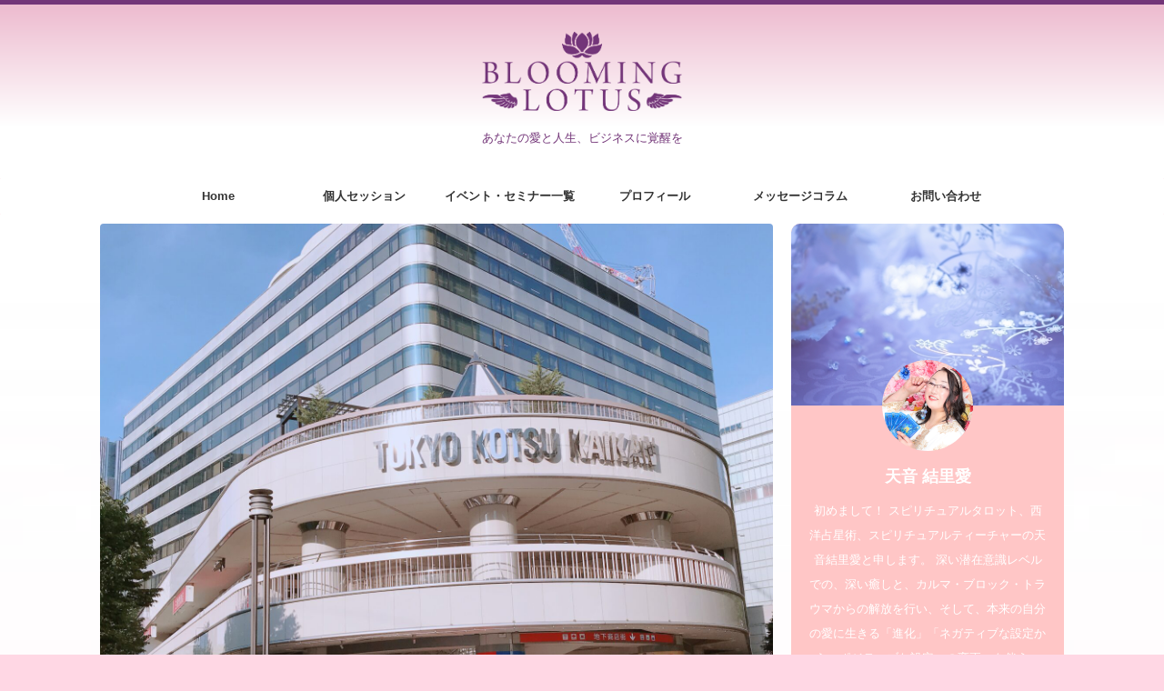

--- FILE ---
content_type: text/html; charset=UTF-8
request_url: https://yuriaamane.com/column/1814/
body_size: 24434
content:

<!DOCTYPE html>
<!--[if lt IE 7]>
<html class="ie6" dir="ltr" lang="ja"
	prefix="og: https://ogp.me/ns#" > <![endif]-->
<!--[if IE 7]>
<html class="i7" dir="ltr" lang="ja"
	prefix="og: https://ogp.me/ns#" > <![endif]-->
<!--[if IE 8]>
<html class="ie" dir="ltr" lang="ja"
	prefix="og: https://ogp.me/ns#" > <![endif]-->
<!--[if gt IE 8]><!-->
<html dir="ltr" lang="ja"
	prefix="og: https://ogp.me/ns#"  class="s-navi-right s-navi-has-search s-navi-search-overlay">
	<!--<![endif]-->
	<head prefix="og: http://ogp.me/ns# fb: http://ogp.me/ns/fb# article: http://ogp.me/ns/article#">
		<meta charset="UTF-8" >
		<meta name="viewport" content="width=device-width,initial-scale=1.0,user-scalable=no,viewport-fit=cover">
		<meta name="format-detection" content="telephone=no" >

		
		<link rel="alternate" type="application/rss+xml" title="BLOOMING LOTUS RSS Feed" href="https://yuriaamane.com/feed/" />
		<link rel="pingback" href="https://yuriaamane.com/wp/xmlrpc.php" >
		<!--[if lt IE 9]>
		<script src="https://yuriaamane.com/wp/wp-content/themes/blooming-l/js/html5shiv.js"></script>
		<![endif]-->
				
		<!-- All in One SEO 4.1.10 -->
		<meta name="robots" content="max-image-preview:large" />
		<link rel="canonical" href="https://yuriaamane.com/column/1814/" />
		<meta property="og:locale" content="ja_JP" />
		<meta property="og:site_name" content="BLOOMING LOTUS" />
		<meta property="og:type" content="article" />
		<meta property="og:title" content="人生は交通会館 | BLOOMING LOTUS" />
		<meta property="og:url" content="https://yuriaamane.com/column/1814/" />
		<meta property="og:image" content="https://yuriaamane.com/wp/wp-content/uploads/2023/05/AD820E37-7A00-4852-B367-D680BB5A1B5C.jpeg" />
		<meta property="og:image:secure_url" content="https://yuriaamane.com/wp/wp-content/uploads/2023/05/AD820E37-7A00-4852-B367-D680BB5A1B5C.jpeg" />
		<meta property="og:image:width" content="2160" />
		<meta property="og:image:height" content="2160" />
		<meta property="article:published_time" content="2023-05-28T13:26:32+00:00" />
		<meta property="article:modified_time" content="2023-05-28T13:26:33+00:00" />
		<meta name="twitter:card" content="summary" />
		<meta name="twitter:title" content="人生は交通会館 | BLOOMING LOTUS" />
		<meta name="twitter:image" content="https://yuriaamane.com/wp/wp-content/uploads/2023/05/AD820E37-7A00-4852-B367-D680BB5A1B5C.jpeg" />
		<script type="application/ld+json" class="aioseo-schema">
			{"@context":"https:\/\/schema.org","@graph":[{"@type":"WebSite","@id":"https:\/\/yuriaamane.com\/#website","url":"https:\/\/yuriaamane.com\/","name":"BLOOMING LOTUS","description":"\u3042\u306a\u305f\u306e\u611b\u3068\u4eba\u751f\u3001\u30d3\u30b8\u30cd\u30b9\u306b\u899a\u9192\u3092","inLanguage":"ja","publisher":{"@id":"https:\/\/yuriaamane.com\/#organization"}},{"@type":"Organization","@id":"https:\/\/yuriaamane.com\/#organization","name":"BLOOMING LOTUS","url":"https:\/\/yuriaamane.com\/"},{"@type":"BreadcrumbList","@id":"https:\/\/yuriaamane.com\/column\/1814\/#breadcrumblist","itemListElement":[{"@type":"ListItem","@id":"https:\/\/yuriaamane.com\/#listItem","position":1,"item":{"@type":"WebPage","@id":"https:\/\/yuriaamane.com\/","name":"\u30db\u30fc\u30e0","description":"\u3042\u306a\u305f\u306e\u611b\u3068\u4eba\u751f\u3001\u30d3\u30b8\u30cd\u30b9\u306b\u899a\u9192\u3092","url":"https:\/\/yuriaamane.com\/"},"nextItem":"https:\/\/yuriaamane.com\/column\/#listItem"},{"@type":"ListItem","@id":"https:\/\/yuriaamane.com\/column\/#listItem","position":2,"item":{"@type":"WebPage","@id":"https:\/\/yuriaamane.com\/column\/","name":"\u30e1\u30c3\u30bb\u30fc\u30b8\u30b3\u30e9\u30e0","url":"https:\/\/yuriaamane.com\/column\/"},"previousItem":"https:\/\/yuriaamane.com\/#listItem"}]},{"@type":"Person","@id":"https:\/\/yuriaamane.com\/author\/yuria-amane\/#author","url":"https:\/\/yuriaamane.com\/author\/yuria-amane\/","name":"\u5929\u97f3\u7d50\u91cc\u611b","image":{"@type":"ImageObject","@id":"https:\/\/yuriaamane.com\/column\/1814\/#authorImage","url":"https:\/\/yuriaamane.com\/wp\/wp-content\/uploads\/2023\/03\/yuriasq-100x100.png","width":96,"height":96,"caption":"\u5929\u97f3\u7d50\u91cc\u611b"}},{"@type":"WebPage","@id":"https:\/\/yuriaamane.com\/column\/1814\/#webpage","url":"https:\/\/yuriaamane.com\/column\/1814\/","name":"\u4eba\u751f\u306f\u4ea4\u901a\u4f1a\u9928 | BLOOMING LOTUS","inLanguage":"ja","isPartOf":{"@id":"https:\/\/yuriaamane.com\/#website"},"breadcrumb":{"@id":"https:\/\/yuriaamane.com\/column\/1814\/#breadcrumblist"},"author":"https:\/\/yuriaamane.com\/author\/yuria-amane\/#author","creator":"https:\/\/yuriaamane.com\/author\/yuria-amane\/#author","image":{"@type":"ImageObject","@id":"https:\/\/yuriaamane.com\/#mainImage","url":"https:\/\/yuriaamane.com\/wp\/wp-content\/uploads\/2023\/05\/AD820E37-7A00-4852-B367-D680BB5A1B5C.jpeg","width":2160,"height":2160},"primaryImageOfPage":{"@id":"https:\/\/yuriaamane.com\/column\/1814\/#mainImage"},"datePublished":"2023-05-28T13:26:32+09:00","dateModified":"2023-05-28T13:26:33+09:00"},{"@type":"Article","@id":"https:\/\/yuriaamane.com\/column\/1814\/#article","name":"\u4eba\u751f\u306f\u4ea4\u901a\u4f1a\u9928 | BLOOMING LOTUS","inLanguage":"ja","headline":"\u4eba\u751f\u306f\u4ea4\u901a\u4f1a\u9928","author":{"@id":"https:\/\/yuriaamane.com\/author\/yuria-amane\/#author"},"publisher":{"@id":"https:\/\/yuriaamane.com\/#organization"},"datePublished":"2023-05-28T13:26:32+09:00","dateModified":"2023-05-28T13:26:33+09:00","articleSection":"\u30e1\u30c3\u30bb\u30fc\u30b8\u30b3\u30e9\u30e0, \u5e78\u305b, \u81ea\u5206\u3089\u3057\u3044\u751f\u304d\u65b9, \u81ea\u5206\u3089\u3057\u304f\u751f\u304d\u308b","mainEntityOfPage":{"@id":"https:\/\/yuriaamane.com\/column\/1814\/#webpage"},"isPartOf":{"@id":"https:\/\/yuriaamane.com\/column\/1814\/#webpage"},"image":{"@type":"ImageObject","@id":"https:\/\/yuriaamane.com\/#articleImage","url":"https:\/\/yuriaamane.com\/wp\/wp-content\/uploads\/2023\/05\/AD820E37-7A00-4852-B367-D680BB5A1B5C.jpeg","width":2160,"height":2160}}]}
		</script>
		<!-- All in One SEO -->

<title>人生は交通会館 | BLOOMING LOTUS</title>
<link rel='dns-prefetch' href='//ajax.googleapis.com' />
<link rel='dns-prefetch' href='//www.googletagmanager.com' />
<link rel='dns-prefetch' href='//s.w.org' />
<script type="text/javascript">
window._wpemojiSettings = {"baseUrl":"https:\/\/s.w.org\/images\/core\/emoji\/13.1.0\/72x72\/","ext":".png","svgUrl":"https:\/\/s.w.org\/images\/core\/emoji\/13.1.0\/svg\/","svgExt":".svg","source":{"concatemoji":"https:\/\/yuriaamane.com\/wp\/wp-includes\/js\/wp-emoji-release.min.js?ver=5.9.3"}};
/*! This file is auto-generated */
!function(e,a,t){var n,r,o,i=a.createElement("canvas"),p=i.getContext&&i.getContext("2d");function s(e,t){var a=String.fromCharCode;p.clearRect(0,0,i.width,i.height),p.fillText(a.apply(this,e),0,0);e=i.toDataURL();return p.clearRect(0,0,i.width,i.height),p.fillText(a.apply(this,t),0,0),e===i.toDataURL()}function c(e){var t=a.createElement("script");t.src=e,t.defer=t.type="text/javascript",a.getElementsByTagName("head")[0].appendChild(t)}for(o=Array("flag","emoji"),t.supports={everything:!0,everythingExceptFlag:!0},r=0;r<o.length;r++)t.supports[o[r]]=function(e){if(!p||!p.fillText)return!1;switch(p.textBaseline="top",p.font="600 32px Arial",e){case"flag":return s([127987,65039,8205,9895,65039],[127987,65039,8203,9895,65039])?!1:!s([55356,56826,55356,56819],[55356,56826,8203,55356,56819])&&!s([55356,57332,56128,56423,56128,56418,56128,56421,56128,56430,56128,56423,56128,56447],[55356,57332,8203,56128,56423,8203,56128,56418,8203,56128,56421,8203,56128,56430,8203,56128,56423,8203,56128,56447]);case"emoji":return!s([10084,65039,8205,55357,56613],[10084,65039,8203,55357,56613])}return!1}(o[r]),t.supports.everything=t.supports.everything&&t.supports[o[r]],"flag"!==o[r]&&(t.supports.everythingExceptFlag=t.supports.everythingExceptFlag&&t.supports[o[r]]);t.supports.everythingExceptFlag=t.supports.everythingExceptFlag&&!t.supports.flag,t.DOMReady=!1,t.readyCallback=function(){t.DOMReady=!0},t.supports.everything||(n=function(){t.readyCallback()},a.addEventListener?(a.addEventListener("DOMContentLoaded",n,!1),e.addEventListener("load",n,!1)):(e.attachEvent("onload",n),a.attachEvent("onreadystatechange",function(){"complete"===a.readyState&&t.readyCallback()})),(n=t.source||{}).concatemoji?c(n.concatemoji):n.wpemoji&&n.twemoji&&(c(n.twemoji),c(n.wpemoji)))}(window,document,window._wpemojiSettings);
</script>
<style type="text/css">
img.wp-smiley,
img.emoji {
	display: inline !important;
	border: none !important;
	box-shadow: none !important;
	height: 1em !important;
	width: 1em !important;
	margin: 0 0.07em !important;
	vertical-align: -0.1em !important;
	background: none !important;
	padding: 0 !important;
}
</style>
	<link rel='stylesheet' id='wp-block-library-css'  href='https://yuriaamane.com/wp/wp-includes/css/dist/block-library/style.min.css?ver=5.9.3' type='text/css' media='all' />
<style id='global-styles-inline-css' type='text/css'>
body{--wp--preset--color--black: #000000;--wp--preset--color--cyan-bluish-gray: #abb8c3;--wp--preset--color--white: #ffffff;--wp--preset--color--pale-pink: #f78da7;--wp--preset--color--vivid-red: #cf2e2e;--wp--preset--color--luminous-vivid-orange: #ff6900;--wp--preset--color--luminous-vivid-amber: #fcb900;--wp--preset--color--light-green-cyan: #7bdcb5;--wp--preset--color--vivid-green-cyan: #00d084;--wp--preset--color--pale-cyan-blue: #8ed1fc;--wp--preset--color--vivid-cyan-blue: #0693e3;--wp--preset--color--vivid-purple: #9b51e0;--wp--preset--color--soft-red: #e6514c;--wp--preset--color--light-grayish-red: #fdebee;--wp--preset--color--vivid-yellow: #ffc107;--wp--preset--color--very-pale-yellow: #fffde7;--wp--preset--color--very-light-gray: #fafafa;--wp--preset--color--very-dark-gray: #313131;--wp--preset--color--original-color-a: #43a047;--wp--preset--color--original-color-b: #795548;--wp--preset--color--original-color-c: #ec407a;--wp--preset--color--original-color-d: #9e9d24;--wp--preset--gradient--vivid-cyan-blue-to-vivid-purple: linear-gradient(135deg,rgba(6,147,227,1) 0%,rgb(155,81,224) 100%);--wp--preset--gradient--light-green-cyan-to-vivid-green-cyan: linear-gradient(135deg,rgb(122,220,180) 0%,rgb(0,208,130) 100%);--wp--preset--gradient--luminous-vivid-amber-to-luminous-vivid-orange: linear-gradient(135deg,rgba(252,185,0,1) 0%,rgba(255,105,0,1) 100%);--wp--preset--gradient--luminous-vivid-orange-to-vivid-red: linear-gradient(135deg,rgba(255,105,0,1) 0%,rgb(207,46,46) 100%);--wp--preset--gradient--very-light-gray-to-cyan-bluish-gray: linear-gradient(135deg,rgb(238,238,238) 0%,rgb(169,184,195) 100%);--wp--preset--gradient--cool-to-warm-spectrum: linear-gradient(135deg,rgb(74,234,220) 0%,rgb(151,120,209) 20%,rgb(207,42,186) 40%,rgb(238,44,130) 60%,rgb(251,105,98) 80%,rgb(254,248,76) 100%);--wp--preset--gradient--blush-light-purple: linear-gradient(135deg,rgb(255,206,236) 0%,rgb(152,150,240) 100%);--wp--preset--gradient--blush-bordeaux: linear-gradient(135deg,rgb(254,205,165) 0%,rgb(254,45,45) 50%,rgb(107,0,62) 100%);--wp--preset--gradient--luminous-dusk: linear-gradient(135deg,rgb(255,203,112) 0%,rgb(199,81,192) 50%,rgb(65,88,208) 100%);--wp--preset--gradient--pale-ocean: linear-gradient(135deg,rgb(255,245,203) 0%,rgb(182,227,212) 50%,rgb(51,167,181) 100%);--wp--preset--gradient--electric-grass: linear-gradient(135deg,rgb(202,248,128) 0%,rgb(113,206,126) 100%);--wp--preset--gradient--midnight: linear-gradient(135deg,rgb(2,3,129) 0%,rgb(40,116,252) 100%);--wp--preset--duotone--dark-grayscale: url('#wp-duotone-dark-grayscale');--wp--preset--duotone--grayscale: url('#wp-duotone-grayscale');--wp--preset--duotone--purple-yellow: url('#wp-duotone-purple-yellow');--wp--preset--duotone--blue-red: url('#wp-duotone-blue-red');--wp--preset--duotone--midnight: url('#wp-duotone-midnight');--wp--preset--duotone--magenta-yellow: url('#wp-duotone-magenta-yellow');--wp--preset--duotone--purple-green: url('#wp-duotone-purple-green');--wp--preset--duotone--blue-orange: url('#wp-duotone-blue-orange');--wp--preset--font-size--small: 13px;--wp--preset--font-size--medium: 20px;--wp--preset--font-size--large: 36px;--wp--preset--font-size--x-large: 42px;}.has-black-color{color: var(--wp--preset--color--black) !important;}.has-cyan-bluish-gray-color{color: var(--wp--preset--color--cyan-bluish-gray) !important;}.has-white-color{color: var(--wp--preset--color--white) !important;}.has-pale-pink-color{color: var(--wp--preset--color--pale-pink) !important;}.has-vivid-red-color{color: var(--wp--preset--color--vivid-red) !important;}.has-luminous-vivid-orange-color{color: var(--wp--preset--color--luminous-vivid-orange) !important;}.has-luminous-vivid-amber-color{color: var(--wp--preset--color--luminous-vivid-amber) !important;}.has-light-green-cyan-color{color: var(--wp--preset--color--light-green-cyan) !important;}.has-vivid-green-cyan-color{color: var(--wp--preset--color--vivid-green-cyan) !important;}.has-pale-cyan-blue-color{color: var(--wp--preset--color--pale-cyan-blue) !important;}.has-vivid-cyan-blue-color{color: var(--wp--preset--color--vivid-cyan-blue) !important;}.has-vivid-purple-color{color: var(--wp--preset--color--vivid-purple) !important;}.has-black-background-color{background-color: var(--wp--preset--color--black) !important;}.has-cyan-bluish-gray-background-color{background-color: var(--wp--preset--color--cyan-bluish-gray) !important;}.has-white-background-color{background-color: var(--wp--preset--color--white) !important;}.has-pale-pink-background-color{background-color: var(--wp--preset--color--pale-pink) !important;}.has-vivid-red-background-color{background-color: var(--wp--preset--color--vivid-red) !important;}.has-luminous-vivid-orange-background-color{background-color: var(--wp--preset--color--luminous-vivid-orange) !important;}.has-luminous-vivid-amber-background-color{background-color: var(--wp--preset--color--luminous-vivid-amber) !important;}.has-light-green-cyan-background-color{background-color: var(--wp--preset--color--light-green-cyan) !important;}.has-vivid-green-cyan-background-color{background-color: var(--wp--preset--color--vivid-green-cyan) !important;}.has-pale-cyan-blue-background-color{background-color: var(--wp--preset--color--pale-cyan-blue) !important;}.has-vivid-cyan-blue-background-color{background-color: var(--wp--preset--color--vivid-cyan-blue) !important;}.has-vivid-purple-background-color{background-color: var(--wp--preset--color--vivid-purple) !important;}.has-black-border-color{border-color: var(--wp--preset--color--black) !important;}.has-cyan-bluish-gray-border-color{border-color: var(--wp--preset--color--cyan-bluish-gray) !important;}.has-white-border-color{border-color: var(--wp--preset--color--white) !important;}.has-pale-pink-border-color{border-color: var(--wp--preset--color--pale-pink) !important;}.has-vivid-red-border-color{border-color: var(--wp--preset--color--vivid-red) !important;}.has-luminous-vivid-orange-border-color{border-color: var(--wp--preset--color--luminous-vivid-orange) !important;}.has-luminous-vivid-amber-border-color{border-color: var(--wp--preset--color--luminous-vivid-amber) !important;}.has-light-green-cyan-border-color{border-color: var(--wp--preset--color--light-green-cyan) !important;}.has-vivid-green-cyan-border-color{border-color: var(--wp--preset--color--vivid-green-cyan) !important;}.has-pale-cyan-blue-border-color{border-color: var(--wp--preset--color--pale-cyan-blue) !important;}.has-vivid-cyan-blue-border-color{border-color: var(--wp--preset--color--vivid-cyan-blue) !important;}.has-vivid-purple-border-color{border-color: var(--wp--preset--color--vivid-purple) !important;}.has-vivid-cyan-blue-to-vivid-purple-gradient-background{background: var(--wp--preset--gradient--vivid-cyan-blue-to-vivid-purple) !important;}.has-light-green-cyan-to-vivid-green-cyan-gradient-background{background: var(--wp--preset--gradient--light-green-cyan-to-vivid-green-cyan) !important;}.has-luminous-vivid-amber-to-luminous-vivid-orange-gradient-background{background: var(--wp--preset--gradient--luminous-vivid-amber-to-luminous-vivid-orange) !important;}.has-luminous-vivid-orange-to-vivid-red-gradient-background{background: var(--wp--preset--gradient--luminous-vivid-orange-to-vivid-red) !important;}.has-very-light-gray-to-cyan-bluish-gray-gradient-background{background: var(--wp--preset--gradient--very-light-gray-to-cyan-bluish-gray) !important;}.has-cool-to-warm-spectrum-gradient-background{background: var(--wp--preset--gradient--cool-to-warm-spectrum) !important;}.has-blush-light-purple-gradient-background{background: var(--wp--preset--gradient--blush-light-purple) !important;}.has-blush-bordeaux-gradient-background{background: var(--wp--preset--gradient--blush-bordeaux) !important;}.has-luminous-dusk-gradient-background{background: var(--wp--preset--gradient--luminous-dusk) !important;}.has-pale-ocean-gradient-background{background: var(--wp--preset--gradient--pale-ocean) !important;}.has-electric-grass-gradient-background{background: var(--wp--preset--gradient--electric-grass) !important;}.has-midnight-gradient-background{background: var(--wp--preset--gradient--midnight) !important;}.has-small-font-size{font-size: var(--wp--preset--font-size--small) !important;}.has-medium-font-size{font-size: var(--wp--preset--font-size--medium) !important;}.has-large-font-size{font-size: var(--wp--preset--font-size--large) !important;}.has-x-large-font-size{font-size: var(--wp--preset--font-size--x-large) !important;}
</style>
<link rel='stylesheet' id='st-af-cpt-css'  href='https://yuriaamane.com/wp/wp-content/plugins/st-af-cpt/assets/css/style.css?ver=1.0.0' type='text/css' media='all' />
<link rel='stylesheet' id='ppress-frontend-css'  href='https://yuriaamane.com/wp/wp-content/plugins/wp-user-avatar/assets/css/frontend.min.css?ver=3.2.10' type='text/css' media='all' />
<link rel='stylesheet' id='ppress-flatpickr-css'  href='https://yuriaamane.com/wp/wp-content/plugins/wp-user-avatar/assets/flatpickr/flatpickr.min.css?ver=3.2.10' type='text/css' media='all' />
<link rel='stylesheet' id='ppress-select2-css'  href='https://yuriaamane.com/wp/wp-content/plugins/wp-user-avatar/assets/select2/select2.min.css?ver=5.9.3' type='text/css' media='all' />
<link rel='stylesheet' id='normalize-css'  href='https://yuriaamane.com/wp/wp-content/themes/blooming-l/css/normalize.css?ver=1.5.9' type='text/css' media='all' />
<link rel='stylesheet' id='font-awesome-css'  href='https://yuriaamane.com/wp/wp-content/themes/blooming-l/css/fontawesome/css/font-awesome.min.css?ver=4.7.0' type='text/css' media='all' />
<link rel='stylesheet' id='font-awesome-animation-css'  href='https://yuriaamane.com/wp/wp-content/themes/blooming-l/css/fontawesome/css/font-awesome-animation.min.css?ver=5.9.3' type='text/css' media='all' />
<link rel='stylesheet' id='st_svg-css'  href='https://yuriaamane.com/wp/wp-content/themes/blooming-l/st_svg/style.css?ver=5.9.3' type='text/css' media='all' />
<link rel='stylesheet' id='slick-css'  href='https://yuriaamane.com/wp/wp-content/themes/blooming-l/vendor/slick/slick.css?ver=1.8.0' type='text/css' media='all' />
<link rel='stylesheet' id='slick-theme-css'  href='https://yuriaamane.com/wp/wp-content/themes/blooming-l/vendor/slick/slick-theme.css?ver=1.8.0' type='text/css' media='all' />
<link rel='stylesheet' id='style-css'  href='https://yuriaamane.com/wp/wp-content/themes/blooming-l/style.css?ver=5.9.3' type='text/css' media='all' />
<link rel='stylesheet' id='child-style-css'  href='https://yuriaamane.com/wp/wp-content/themes/blooming-l-child/style.css?ver=5.9.3' type='text/css' media='all' />
<link rel='stylesheet' id='single-css'  href='https://yuriaamane.com/wp/wp-content/themes/blooming-l/st-rankcss.php' type='text/css' media='all' />
<link rel='stylesheet' id='st-themecss-css'  href='https://yuriaamane.com/wp/wp-content/themes/blooming-l/st-themecss-loader.php?ver=5.9.3' type='text/css' media='all' />
<script type='text/javascript' src='//ajax.googleapis.com/ajax/libs/jquery/1.11.3/jquery.min.js?ver=1.11.3' id='jquery-js'></script>
<script type='text/javascript' src='https://yuriaamane.com/wp/wp-content/plugins/wp-user-avatar/assets/flatpickr/flatpickr.min.js?ver=5.9.3' id='ppress-flatpickr-js'></script>
<script type='text/javascript' src='https://yuriaamane.com/wp/wp-content/plugins/wp-user-avatar/assets/select2/select2.min.js?ver=5.9.3' id='ppress-select2-js'></script>
<script type='text/javascript' src='https://yuriaamane.com/wp/wp-content/themes/blooming-l/js/smoothscroll.js?ver=5.9.3' id='smoothscroll-js'></script>

<!-- Google アナリティクス スニペット (Site Kit が追加) -->
<script type='text/javascript' src='https://www.googletagmanager.com/gtag/js?id=UA-171408068-1' id='google_gtagjs-js' async></script>
<script type='text/javascript' id='google_gtagjs-js-after'>
window.dataLayer = window.dataLayer || [];function gtag(){dataLayer.push(arguments);}
gtag('set', 'linker', {"domains":["yuriaamane.com"]} );
gtag("js", new Date());
gtag("set", "developer_id.dZTNiMT", true);
gtag("config", "UA-171408068-1", {"anonymize_ip":true});
gtag("config", "G-C89KLV38DK");
</script>

<!-- (ここまで) Google アナリティクス スニペット (Site Kit が追加) -->
<link rel="https://api.w.org/" href="https://yuriaamane.com/wp-json/" /><link rel="alternate" type="application/json" href="https://yuriaamane.com/wp-json/wp/v2/posts/1814" /><link rel='shortlink' href='https://yuriaamane.com/?p=1814' />
<link rel="alternate" type="application/json+oembed" href="https://yuriaamane.com/wp-json/oembed/1.0/embed?url=https%3A%2F%2Fyuriaamane.com%2Fcolumn%2F1814%2F" />
<link rel="alternate" type="text/xml+oembed" href="https://yuriaamane.com/wp-json/oembed/1.0/embed?url=https%3A%2F%2Fyuriaamane.com%2Fcolumn%2F1814%2F&#038;format=xml" />
<meta name="generator" content="Site Kit by Google 1.72.0" /><meta name="robots" content="index, follow" />
<meta name="keywords" content="自分らしい生き方,自分らしく生きる,幸せ,交通会館">
<meta name="thumbnail" content="https://yuriaamane.com/wp/wp-content/uploads/2023/05/AD820E37-7A00-4852-B367-D680BB5A1B5C.jpeg">
<link rel="canonical" href="https://yuriaamane.com/column/1814/" />
<style type="text/css" id="custom-background-css">
body.custom-background { background-color: #ffd7e4; }
</style>
	<link rel="icon" href="https://yuriaamane.com/wp/wp-content/uploads/2020/08/cropped-icon-32x32.png" sizes="32x32" />
<link rel="icon" href="https://yuriaamane.com/wp/wp-content/uploads/2020/08/cropped-icon-192x192.png" sizes="192x192" />
<link rel="apple-touch-icon" href="https://yuriaamane.com/wp/wp-content/uploads/2020/08/cropped-icon-180x180.png" />
<meta name="msapplication-TileImage" content="https://yuriaamane.com/wp/wp-content/uploads/2020/08/cropped-icon-270x270.png" />
							
			<script>
			(function (window, document, $, undefined) {
				'use strict';

				function transparentize(selector) {
					var scrollTop = $(window).scrollTop();
					var windowHeight = $(window).height();

					$(selector).each(function () {
						var $img = $(this);
						var imgTop = $img.offset().top;

						if (imgTop >= scrollTop + windowHeight) {
							$img.css("opacity", "0");
						}
					});
				}

				function fadeIn(selector) {
					var scrollTop = $(window).scrollTop();
					var windowHeight = $(window).height();

					$(selector).each(function () {
						var $img = $(this);
						var imgTop = $img.offset().top;

						if (scrollTop > imgTop - windowHeight + 100) {
							$img.animate({
								"opacity": "1"
							}, 1000);
						}
					});
				}

				$(function () {
					var timer;
					var selector = 'img';
					var onEvent = fadeIn.bind(null, selector);

					transparentize(selector);

					$(window).on('orientationchange resize', function () {
						if (timer) {
							clearTimeout(timer);
						}

						timer = setTimeout(onEvent, 100);
					});

					$(window).scroll(onEvent);
				});
			}(window, window.document, jQuery));
		</script>
	


<script>
	jQuery(function(){
		jQuery('.st-btn-open').click(function(){
			jQuery(this).next('.st-slidebox').stop(true, true).slideToggle();
			jQuery(this).addClass('st-btn-open-click');
		});
	});
</script>


<script>
	jQuery(function(){
		jQuery("#toc_container:not(:has(ul ul))").addClass("only-toc");
		jQuery(".st-ac-box ul:has(.cat-item)").each(function(){
			jQuery(this).addClass("st-ac-cat");
		});
	});
</script>

<script>
	jQuery(function(){
							jQuery( '.post h5:not(.st-css-no):not(.st-matome):not(.rankh5):not(.point):not(.st-cardbox-t):not(.popular-t):not(.kanren-t):not(.popular-t)' ).wrap( '<div class="st-h5husen-shadow"></div>' );
			jQuery( '.h5modoki' ).wrap( '<div class="st-h5husen-shadow"></div>' );
				jQuery('.st-star').parent('.rankh4').css('padding-bottom','5px'); // スターがある場合のランキング見出し調整
	});
</script>


			</head>
	<body class="post-template-default single single-post postid-1814 single-format-standard custom-background not-front-page" >
				<div id="st-ami">
				<div id="wrapper" class="">
				<div id="wrapper-in">
					<header id="st-headwide">
						<div id="headbox-bg">
							<div id="headbox">

								<nav id="s-navi" class="pcnone" data-st-nav data-st-nav-type="normal">
		<dl class="acordion is-active" data-st-nav-primary>
			<dt class="trigger">
				<p class="acordion_button"><span class="op op-menu"><i class="fa st-svg-menu"></i></span></p>

									<p class="acordion_button acordion_button_search"><span class="op op-search"><i class="fa fa-search op-search-close"></i></span></p>
				
				
							<!-- 追加メニュー -->
							
							<!-- 追加メニュー2 -->
							
							</dt>

			<dd class="acordion_tree">
				<div class="acordion_tree_content">

											<div class="st-ac-box">
							<div id="search-4" class="st-widgets-box ac-widgets-top widget_search"><div id="search" class="search-custom-d">
	<form method="get" id="searchform" action="https://yuriaamane.com/">
		<label class="hidden" for="s">
					</label>
		<input type="text" placeholder="" value="" name="s" id="s" />
		<input type="submit" value="&#xf002;" class="fa" id="searchsubmit" />
	</form>
</div>
<!-- /stinger --> 
</div>						</div>
					

												<div class="menu-gnav-container"><ul id="menu-gnav" class="menu"><li id="menu-item-450" class="menu-item menu-item-type-post_type menu-item-object-page menu-item-home menu-item-450"><a href="https://yuriaamane.com/"><span class="menu-item-label">Home</span></a></li>
<li id="menu-item-74" class="menu-item menu-item-type-post_type menu-item-object-page menu-item-74"><a href="https://yuriaamane.com/session/"><span class="menu-item-label">個人セッション</span></a></li>
<li id="menu-item-80" class="menu-item menu-item-type-custom menu-item-object-custom menu-item-80"><a target="_blank" rel="noopener" href="https://www.reservestock.jp/page/event_calendar/19804"><span class="menu-item-label">イベント・セミナー一覧</span></a></li>
<li id="menu-item-73" class="menu-item menu-item-type-post_type menu-item-object-page menu-item-73"><a href="https://yuriaamane.com/profile/"><span class="menu-item-label">プロフィール</span></a></li>
<li id="menu-item-1256" class="menu-item menu-item-type-taxonomy menu-item-object-category current-post-ancestor current-menu-parent current-post-parent menu-item-1256"><a href="https://yuriaamane.com/category/column/"><span class="menu-item-label">メッセージコラム</span></a></li>
<li id="menu-item-71" class="menu-item menu-item-type-custom menu-item-object-custom menu-item-71"><a target="_blank" rel="noopener" href="https://www.reservestock.jp/page/inquiry_form/25149"><span class="menu-item-label">お問い合わせ</span></a></li>
</ul></div>						<div class="clear"></div>

					
				</div>
			</dd>

							<dd class="acordion_search">
					<div class="acordion_search_content">
													<div id="search" class="search-custom-d">
	<form method="get" id="searchform" action="https://yuriaamane.com/">
		<label class="hidden" for="s">
					</label>
		<input type="text" placeholder="" value="" name="s" id="s" />
		<input type="submit" value="&#xf002;" class="fa" id="searchsubmit" />
	</form>
</div>
<!-- /stinger --> 
											</div>
				</dd>
					</dl>

					</nav>

								<div id="header-l">
									
									<div id="st-text-logo">
										
            
			
				<!-- ロゴ又はブログ名 -->
				                
					<p class="sitename sitenametop"><a href="https://yuriaamane.com/">
  													<img alt="BLOOMING LOTUS" src="https://yuriaamane.com/wp/wp-content/uploads/2020/07/Blooming_Lotus_logo.png" >
   						               		 </a></p>
                     
   				          		<!-- ロゴ又はブログ名ここまで -->
                
           		<!-- キャプション -->
           							<p class="descr">
						あなたの愛と人生、ビジネスに覚醒を					</p>
				
			
		
    									</div>
								</div><!-- /#header-l -->

								<div id="header-r" class="smanone">
									
								</div><!-- /#header-r -->
							</div><!-- /#headbox-bg -->
						</div><!-- /#headbox clearfix -->

						
						
						
						
											
<div id="gazou-wide">
						<div id="st-menubox">
			<div id="st-menuwide">
				<nav class="smanone clearfix"><ul id="menu-gnav-1" class="menu"><li class="menu-item menu-item-type-post_type menu-item-object-page menu-item-home menu-item-450"><a href="https://yuriaamane.com/">Home</a></li>
<li class="menu-item menu-item-type-post_type menu-item-object-page menu-item-74"><a href="https://yuriaamane.com/session/">個人セッション</a></li>
<li class="menu-item menu-item-type-custom menu-item-object-custom menu-item-80"><a target="_blank" rel="noopener" href="https://www.reservestock.jp/page/event_calendar/19804">イベント・セミナー一覧</a></li>
<li class="menu-item menu-item-type-post_type menu-item-object-page menu-item-73"><a href="https://yuriaamane.com/profile/">プロフィール</a></li>
<li class="menu-item menu-item-type-taxonomy menu-item-object-category current-post-ancestor current-menu-parent current-post-parent menu-item-1256"><a href="https://yuriaamane.com/category/column/">メッセージコラム</a></li>
<li class="menu-item menu-item-type-custom menu-item-object-custom menu-item-71"><a target="_blank" rel="noopener" href="https://www.reservestock.jp/page/inquiry_form/25149">お問い合わせ</a></li>
</ul></nav>			</div>
		</div>
	</div>
					
					
					</header>

					

					<div id="content-w">

					
					
					
	
			<div id="st-header-post-under-box" class="st-header-post-no-data "
		     style="">
			<div class="st-dark-cover">
							</div>
		</div>
	

<div id="content" class="clearfix">
	<div id="contentInner">
		<main>
			<article>
									<div id="post-1814" class="st-post post-1814 post type-post status-publish format-standard has-post-thumbnail hentry category-column tag-71 tag-68 tag-47">
				
					
												<div class="st-eyecatch"><img width="2160" height="2160" src="https://yuriaamane.com/wp/wp-content/uploads/2023/05/AD820E37-7A00-4852-B367-D680BB5A1B5C.jpeg" class="attachment-full size-full wp-post-image" alt="" loading="lazy" srcset="https://yuriaamane.com/wp/wp-content/uploads/2023/05/AD820E37-7A00-4852-B367-D680BB5A1B5C.jpeg 2160w, https://yuriaamane.com/wp/wp-content/uploads/2023/05/AD820E37-7A00-4852-B367-D680BB5A1B5C-300x300.jpeg 300w, https://yuriaamane.com/wp/wp-content/uploads/2023/05/AD820E37-7A00-4852-B367-D680BB5A1B5C-1024x1024.jpeg 1024w, https://yuriaamane.com/wp/wp-content/uploads/2023/05/AD820E37-7A00-4852-B367-D680BB5A1B5C-150x150.jpeg 150w, https://yuriaamane.com/wp/wp-content/uploads/2023/05/AD820E37-7A00-4852-B367-D680BB5A1B5C-768x768.jpeg 768w, https://yuriaamane.com/wp/wp-content/uploads/2023/05/AD820E37-7A00-4852-B367-D680BB5A1B5C-1536x1536.jpeg 1536w, https://yuriaamane.com/wp/wp-content/uploads/2023/05/AD820E37-7A00-4852-B367-D680BB5A1B5C-2048x2048.jpeg 2048w, https://yuriaamane.com/wp/wp-content/uploads/2023/05/AD820E37-7A00-4852-B367-D680BB5A1B5C-100x100.jpeg 100w" sizes="(max-width: 2160px) 100vw, 2160px" />
	
	</div>
					
					
					<!--ぱんくず -->
											<div
							id="breadcrumb">
							<ol itemscope itemtype="http://schema.org/BreadcrumbList">
								<li itemprop="itemListElement" itemscope itemtype="http://schema.org/ListItem">
									<a href="https://yuriaamane.com" itemprop="item">
										<span itemprop="name">HOME</span>
									</a>
									&gt;
									<meta itemprop="position" content="1"/>
								</li>

								
																	<li itemprop="itemListElement" itemscope itemtype="http://schema.org/ListItem">
										<a href="https://yuriaamane.com/category/column/" itemprop="item">
											<span
												itemprop="name">メッセージコラム</span>
										</a>
										&gt;
										<meta itemprop="position" content="2"/>
									</li>
																								</ol>

													</div>
										<!--/ ぱんくず -->

					<!--ループ開始 -->
										
																									<p class="st-catgroup">
								<a href="https://yuriaamane.com/category/column/" title="View all posts in メッセージコラム" rel="category tag"><span class="catname st-catid5">メッセージコラム</span></a>							</p>
						
						<h1 class="entry-title">人生は交通会館</h1>

						
	<div class="blogbox ">
		<p><span class="kdate">
							<i class="fa fa-clock-o"></i><time class="updated" datetime="2023-05-28T22:26:32+0900">2023.05.28</time>
					</span></p>
	</div>
					
					
					<div class="mainbox">
						<div id="nocopy" ><!-- コピー禁止エリアここから -->
							
							
							
							<div class="entry-content">
								
<p>私は、<a href="https://yuria-amane.hatenablog.jp/" target="_blank" rel="noreferrer noopener"><mark style="background-color:rgba(0, 0, 0, 0);color:#0000ff" class="has-inline-color">毎週木曜日と第2・4金曜日は、占い館・マリフォーチュンの有楽町一号店に出演しています。</mark></a><br>（毎週火曜日と第1・3・5金曜日は同藤沢店）<br><br>有楽町一号店がある「東京交通会館」は本当に面白い場所で、お仕事で行って、すぐに大好きな場所になりました。<br><br>何が良いって、<br><br>・有楽町駅の目の前でアクセス抜群<br>・銀行のATMや郵便局があって、いろんな手続きがしやすい<br>・昭和の建築物なのに、令和になって全面リニューアルされて、綺麗さと程よいレトロさが同居している<br>・いろんなお店があって面白い<br>  …特に、各都道府県のアンテナショップがたくさん入っていて面白いです！<br><br>・そして何よりも、<br></p>



<p><strong>「建物全体の『気』が良い」</strong><br><br>ところでしょうか。<br><br><br>昨日の土曜日も、都内に用事があったので、占い館の出演日でもないのに、交通会館へ行きました！<br>（お休みの日に交通会館に行ったのも実はこれで2回目です！）</p>



<figure class="wp-block-image size-large is-resized"><img src="https://yuriaamane.com/wp/wp-content/uploads/2023/05/AD820E37-7A00-4852-B367-D680BB5A1B5C-1024x1024.jpeg" alt="" class="wp-image-1815" width="512" height="512" srcset="https://yuriaamane.com/wp/wp-content/uploads/2023/05/AD820E37-7A00-4852-B367-D680BB5A1B5C-1024x1024.jpeg 1024w, https://yuriaamane.com/wp/wp-content/uploads/2023/05/AD820E37-7A00-4852-B367-D680BB5A1B5C-300x300.jpeg 300w, https://yuriaamane.com/wp/wp-content/uploads/2023/05/AD820E37-7A00-4852-B367-D680BB5A1B5C-150x150.jpeg 150w, https://yuriaamane.com/wp/wp-content/uploads/2023/05/AD820E37-7A00-4852-B367-D680BB5A1B5C-768x768.jpeg 768w, https://yuriaamane.com/wp/wp-content/uploads/2023/05/AD820E37-7A00-4852-B367-D680BB5A1B5C-1536x1536.jpeg 1536w, https://yuriaamane.com/wp/wp-content/uploads/2023/05/AD820E37-7A00-4852-B367-D680BB5A1B5C-2048x2048.jpeg 2048w, https://yuriaamane.com/wp/wp-content/uploads/2023/05/AD820E37-7A00-4852-B367-D680BB5A1B5C-100x100.jpeg 100w" sizes="(max-width: 512px) 100vw, 512px" /></figure>



<p>土曜日も、有楽町は大賑わい！<br><br>交通会館の向いがJR・地下鉄の有楽町駅です。</p>



<figure class="wp-block-image size-large is-resized"><img loading="lazy" src="https://yuriaamane.com/wp/wp-content/uploads/2023/05/4FDBB3D3-349A-42D8-AB07-1123113AC155-1024x1024.jpeg" alt="" class="wp-image-1810" width="512" height="512" srcset="https://yuriaamane.com/wp/wp-content/uploads/2023/05/4FDBB3D3-349A-42D8-AB07-1123113AC155-1024x1024.jpeg 1024w, https://yuriaamane.com/wp/wp-content/uploads/2023/05/4FDBB3D3-349A-42D8-AB07-1123113AC155-300x300.jpeg 300w, https://yuriaamane.com/wp/wp-content/uploads/2023/05/4FDBB3D3-349A-42D8-AB07-1123113AC155-150x150.jpeg 150w, https://yuriaamane.com/wp/wp-content/uploads/2023/05/4FDBB3D3-349A-42D8-AB07-1123113AC155-768x768.jpeg 768w, https://yuriaamane.com/wp/wp-content/uploads/2023/05/4FDBB3D3-349A-42D8-AB07-1123113AC155-1536x1536.jpeg 1536w, https://yuriaamane.com/wp/wp-content/uploads/2023/05/4FDBB3D3-349A-42D8-AB07-1123113AC155-2048x2048.jpeg 2048w, https://yuriaamane.com/wp/wp-content/uploads/2023/05/4FDBB3D3-349A-42D8-AB07-1123113AC155-100x100.jpeg 100w" sizes="(max-width: 512px) 100vw, 512px" /></figure>



<p>こちらが、私が出演している有楽町一号店です。<br><br>交通会館の2階には、このお店だけではなく、有楽町二号店、三号店も同じフロアにあるので、間違えずにいらしてくださいねー♪<br><br>毎回、向かいの保険のショップのアンミカさんののぼりがコワイと思ってしまいますw</p>



<figure class="wp-block-image size-large is-resized"><img loading="lazy" src="https://yuriaamane.com/wp/wp-content/uploads/2023/05/FF4C2392-D0DC-4064-9ED6-95D109B0D6F3-1024x1024.jpeg" alt="" class="wp-image-1811" width="512" height="512" srcset="https://yuriaamane.com/wp/wp-content/uploads/2023/05/FF4C2392-D0DC-4064-9ED6-95D109B0D6F3-1024x1024.jpeg 1024w, https://yuriaamane.com/wp/wp-content/uploads/2023/05/FF4C2392-D0DC-4064-9ED6-95D109B0D6F3-300x300.jpeg 300w, https://yuriaamane.com/wp/wp-content/uploads/2023/05/FF4C2392-D0DC-4064-9ED6-95D109B0D6F3-150x150.jpeg 150w, https://yuriaamane.com/wp/wp-content/uploads/2023/05/FF4C2392-D0DC-4064-9ED6-95D109B0D6F3-768x768.jpeg 768w, https://yuriaamane.com/wp/wp-content/uploads/2023/05/FF4C2392-D0DC-4064-9ED6-95D109B0D6F3-1536x1536.jpeg 1536w, https://yuriaamane.com/wp/wp-content/uploads/2023/05/FF4C2392-D0DC-4064-9ED6-95D109B0D6F3-2048x2048.jpeg 2048w, https://yuriaamane.com/wp/wp-content/uploads/2023/05/FF4C2392-D0DC-4064-9ED6-95D109B0D6F3-100x100.jpeg 100w" sizes="(max-width: 512px) 100vw, 512px" /></figure>



<p>お店のすぐ近くには三省堂書店。<br><br>本も文具も揃っていて、どちらも好きな私にとっては、とても楽しいお店ですー！</p>



<figure class="wp-block-image size-large is-resized"><img loading="lazy" src="https://yuriaamane.com/wp/wp-content/uploads/2023/05/A0DC3811-C1BA-4A8A-9A6F-1D393F8A845B-1024x1024.jpeg" alt="" class="wp-image-1812" width="512" height="512" srcset="https://yuriaamane.com/wp/wp-content/uploads/2023/05/A0DC3811-C1BA-4A8A-9A6F-1D393F8A845B-1024x1024.jpeg 1024w, https://yuriaamane.com/wp/wp-content/uploads/2023/05/A0DC3811-C1BA-4A8A-9A6F-1D393F8A845B-300x300.jpeg 300w, https://yuriaamane.com/wp/wp-content/uploads/2023/05/A0DC3811-C1BA-4A8A-9A6F-1D393F8A845B-150x150.jpeg 150w, https://yuriaamane.com/wp/wp-content/uploads/2023/05/A0DC3811-C1BA-4A8A-9A6F-1D393F8A845B-768x768.jpeg 768w, https://yuriaamane.com/wp/wp-content/uploads/2023/05/A0DC3811-C1BA-4A8A-9A6F-1D393F8A845B-1536x1536.jpeg 1536w, https://yuriaamane.com/wp/wp-content/uploads/2023/05/A0DC3811-C1BA-4A8A-9A6F-1D393F8A845B-2048x2048.jpeg 2048w, https://yuriaamane.com/wp/wp-content/uploads/2023/05/A0DC3811-C1BA-4A8A-9A6F-1D393F8A845B-100x100.jpeg 100w" sizes="(max-width: 512px) 100vw, 512px" /></figure>



<p>館内にはありとあらゆるお店があります。<br><br>こちらはお花屋さん。</p>



<figure class="wp-block-image size-large is-resized"><img loading="lazy" src="https://yuriaamane.com/wp/wp-content/uploads/2023/05/CBA89FC7-6631-44DD-BD85-11128511BD69-1024x1024.jpeg" alt="" class="wp-image-1813" width="512" height="512" srcset="https://yuriaamane.com/wp/wp-content/uploads/2023/05/CBA89FC7-6631-44DD-BD85-11128511BD69-1024x1024.jpeg 1024w, https://yuriaamane.com/wp/wp-content/uploads/2023/05/CBA89FC7-6631-44DD-BD85-11128511BD69-300x300.jpeg 300w, https://yuriaamane.com/wp/wp-content/uploads/2023/05/CBA89FC7-6631-44DD-BD85-11128511BD69-150x150.jpeg 150w, https://yuriaamane.com/wp/wp-content/uploads/2023/05/CBA89FC7-6631-44DD-BD85-11128511BD69-768x768.jpeg 768w, https://yuriaamane.com/wp/wp-content/uploads/2023/05/CBA89FC7-6631-44DD-BD85-11128511BD69-1536x1536.jpeg 1536w, https://yuriaamane.com/wp/wp-content/uploads/2023/05/CBA89FC7-6631-44DD-BD85-11128511BD69-2048x2048.jpeg 2048w, https://yuriaamane.com/wp/wp-content/uploads/2023/05/CBA89FC7-6631-44DD-BD85-11128511BD69-100x100.jpeg 100w" sizes="(max-width: 512px) 100vw, 512px" /></figure>



<p>交通会館のアンテナショップの二大巨頭の一方、「北海道どさんこプラザ」。<br><br>平日休日関係なく、1日中、お客さんでいっぱいです！<br><br>ソフトクリームが美味しいんですよー！</p>



<figure class="wp-block-image size-large is-resized"><img loading="lazy" src="https://yuriaamane.com/wp/wp-content/uploads/2023/05/E43F0D7B-5471-4C13-BE19-179424CC5576-1024x1024.jpeg" alt="" class="wp-image-1816" width="512" height="512" srcset="https://yuriaamane.com/wp/wp-content/uploads/2023/05/E43F0D7B-5471-4C13-BE19-179424CC5576-1024x1024.jpeg 1024w, https://yuriaamane.com/wp/wp-content/uploads/2023/05/E43F0D7B-5471-4C13-BE19-179424CC5576-300x300.jpeg 300w, https://yuriaamane.com/wp/wp-content/uploads/2023/05/E43F0D7B-5471-4C13-BE19-179424CC5576-150x150.jpeg 150w, https://yuriaamane.com/wp/wp-content/uploads/2023/05/E43F0D7B-5471-4C13-BE19-179424CC5576-768x768.jpeg 768w, https://yuriaamane.com/wp/wp-content/uploads/2023/05/E43F0D7B-5471-4C13-BE19-179424CC5576-1536x1536.jpeg 1536w, https://yuriaamane.com/wp/wp-content/uploads/2023/05/E43F0D7B-5471-4C13-BE19-179424CC5576-2048x2048.jpeg 2048w, https://yuriaamane.com/wp/wp-content/uploads/2023/05/E43F0D7B-5471-4C13-BE19-179424CC5576-100x100.jpeg 100w" sizes="(max-width: 512px) 100vw, 512px" /></figure>



<p>そしてもう一方は、沖縄県のアンテナショップ、超有名な「わしたショップ」。<br><br>こちらは裏口かつ、人波が途切れた時に撮影したのですが、こちらも実は人でいっぱいです！</p>



<figure class="wp-block-image size-large is-resized"><img loading="lazy" src="https://yuriaamane.com/wp/wp-content/uploads/2023/05/713013E4-6A62-4BF4-8701-07DDA77D2329-1024x1024.jpeg" alt="" class="wp-image-1817" width="512" height="512" srcset="https://yuriaamane.com/wp/wp-content/uploads/2023/05/713013E4-6A62-4BF4-8701-07DDA77D2329-1024x1024.jpeg 1024w, https://yuriaamane.com/wp/wp-content/uploads/2023/05/713013E4-6A62-4BF4-8701-07DDA77D2329-300x300.jpeg 300w, https://yuriaamane.com/wp/wp-content/uploads/2023/05/713013E4-6A62-4BF4-8701-07DDA77D2329-150x150.jpeg 150w, https://yuriaamane.com/wp/wp-content/uploads/2023/05/713013E4-6A62-4BF4-8701-07DDA77D2329-768x768.jpeg 768w, https://yuriaamane.com/wp/wp-content/uploads/2023/05/713013E4-6A62-4BF4-8701-07DDA77D2329-1536x1536.jpeg 1536w, https://yuriaamane.com/wp/wp-content/uploads/2023/05/713013E4-6A62-4BF4-8701-07DDA77D2329-2048x2048.jpeg 2048w, https://yuriaamane.com/wp/wp-content/uploads/2023/05/713013E4-6A62-4BF4-8701-07DDA77D2329-100x100.jpeg 100w" sizes="(max-width: 512px) 100vw, 512px" /></figure>



<p>交通会館には、都道府県単位ではなく、市でも出しています。<br><br>こちらは長崎県平戸市と、大分県のアンテナショップです。<br><br>進撃オタクの私は、つい惹かれるように大分県のお店へ…w<br><br>他のお客さんがいたので撮影しませんでしたが、このお店、テナント自体は狭いのですが、なんと無料の足湯までやっているという気合の入れぶりです！</p>



<figure class="wp-block-image size-large is-resized"><img loading="lazy" src="https://yuriaamane.com/wp/wp-content/uploads/2023/05/219E2E48-41A8-4E8F-AA44-E911FCDC4625-1024x1024.jpeg" alt="" class="wp-image-1818" width="512" height="512" srcset="https://yuriaamane.com/wp/wp-content/uploads/2023/05/219E2E48-41A8-4E8F-AA44-E911FCDC4625-1024x1024.jpeg 1024w, https://yuriaamane.com/wp/wp-content/uploads/2023/05/219E2E48-41A8-4E8F-AA44-E911FCDC4625-300x300.jpeg 300w, https://yuriaamane.com/wp/wp-content/uploads/2023/05/219E2E48-41A8-4E8F-AA44-E911FCDC4625-150x150.jpeg 150w, https://yuriaamane.com/wp/wp-content/uploads/2023/05/219E2E48-41A8-4E8F-AA44-E911FCDC4625-768x768.jpeg 768w, https://yuriaamane.com/wp/wp-content/uploads/2023/05/219E2E48-41A8-4E8F-AA44-E911FCDC4625-1536x1536.jpeg 1536w, https://yuriaamane.com/wp/wp-content/uploads/2023/05/219E2E48-41A8-4E8F-AA44-E911FCDC4625-2048x2048.jpeg 2048w, https://yuriaamane.com/wp/wp-content/uploads/2023/05/219E2E48-41A8-4E8F-AA44-E911FCDC4625-100x100.jpeg 100w" sizes="(max-width: 512px) 100vw, 512px" /></figure>



<p>大分県のアンテナショップでは、かぼすソフトをいただきました！<br><br>意外にまろやかな味わいで美味しかったです！<br><br>旦那さんへのお土産に、中津の唐揚げとおつまみも買っていきました。<br><br>進撃効果、恐るべし！</p>



<figure class="wp-block-image size-large"><img loading="lazy" width="1024" height="1024" src="https://yuriaamane.com/wp/wp-content/uploads/2023/05/B821FDF0-F791-47B8-9880-6D7E4E360732-1024x1024.jpeg" alt="" class="wp-image-1819" srcset="https://yuriaamane.com/wp/wp-content/uploads/2023/05/B821FDF0-F791-47B8-9880-6D7E4E360732-1024x1024.jpeg 1024w, https://yuriaamane.com/wp/wp-content/uploads/2023/05/B821FDF0-F791-47B8-9880-6D7E4E360732-300x300.jpeg 300w, https://yuriaamane.com/wp/wp-content/uploads/2023/05/B821FDF0-F791-47B8-9880-6D7E4E360732-150x150.jpeg 150w, https://yuriaamane.com/wp/wp-content/uploads/2023/05/B821FDF0-F791-47B8-9880-6D7E4E360732-768x768.jpeg 768w, https://yuriaamane.com/wp/wp-content/uploads/2023/05/B821FDF0-F791-47B8-9880-6D7E4E360732-1536x1536.jpeg 1536w, https://yuriaamane.com/wp/wp-content/uploads/2023/05/B821FDF0-F791-47B8-9880-6D7E4E360732-2048x2048.jpeg 2048w, https://yuriaamane.com/wp/wp-content/uploads/2023/05/B821FDF0-F791-47B8-9880-6D7E4E360732-100x100.jpeg 100w" sizes="(max-width: 1024px) 100vw, 1024px" /></figure>



<p>この日はずっと食べていなかったので、15時過ぎにランチを摂る事にしました。<br><br>交通会館は人気のお店ばかりなのですが、いつも大行列のお店「ひょっとこ」さんで和風ゆずラーメンをいただきました！<br><br>（占い館出演時は、あまり長い時間席を離れられないので、行列に並ぶわけには行きませんものね！w）<br><br>時間を外してきましたが、それでもちょっと行列＆15分くらい待ってやっと食べられました！<br><br>いや〜、さっぱりしているのにコクがあり、チャーシューも激うまで美味しかったです！<br><br>また食べたい味です！</p>



<figure class="wp-block-image size-large is-resized"><img loading="lazy" src="https://yuriaamane.com/wp/wp-content/uploads/2023/05/0101FA69-3240-4131-A2D3-7960E1D00CF2-1024x1024.jpeg" alt="" class="wp-image-1820" width="512" height="512" srcset="https://yuriaamane.com/wp/wp-content/uploads/2023/05/0101FA69-3240-4131-A2D3-7960E1D00CF2-1024x1024.jpeg 1024w, https://yuriaamane.com/wp/wp-content/uploads/2023/05/0101FA69-3240-4131-A2D3-7960E1D00CF2-300x300.jpeg 300w, https://yuriaamane.com/wp/wp-content/uploads/2023/05/0101FA69-3240-4131-A2D3-7960E1D00CF2-150x150.jpeg 150w, https://yuriaamane.com/wp/wp-content/uploads/2023/05/0101FA69-3240-4131-A2D3-7960E1D00CF2-768x768.jpeg 768w, https://yuriaamane.com/wp/wp-content/uploads/2023/05/0101FA69-3240-4131-A2D3-7960E1D00CF2-1536x1536.jpeg 1536w, https://yuriaamane.com/wp/wp-content/uploads/2023/05/0101FA69-3240-4131-A2D3-7960E1D00CF2-2048x2048.jpeg 2048w, https://yuriaamane.com/wp/wp-content/uploads/2023/05/0101FA69-3240-4131-A2D3-7960E1D00CF2-100x100.jpeg 100w" sizes="(max-width: 512px) 100vw, 512px" /></figure>



<p>こんな居酒屋さんもたくさんあるんですよー！<br><br>その他にも昭和っぽい風情ある喫茶店があったり。<br><br>まだまだ交通会館の良さをご紹介しきれていないのですが、<br>今度は動画にして撮ってみようかな！<br><br>そして表題の「人生は交通会館」の意味について。<br><br></p>



<p>交通会館を歩いていたら、</p>



<p>「ああ、これ、人生そのものだ」とふと気づきました。</p>



<p><br><br>交通会館は、本当にいろんなお店があって。<br><br>そのどこに行くのも、その人の自由です。<br><br>美術展に行くのも良し、<br>パスポートセンターでパスポート作るも良し、<br>刀剣を見たり、<br>お医者さんに受診したり、<br>エステに行くのも、<br>プロフィール写真撮りに行くのも、<br>各都道府県のアンテナショップひとつとっても、<br>どの場所のアンテナショップに行くのは、その人の自由です。<br><br><br>つ・ま・りっ♪<br><br>どのお店に入り、何をするかは自分次第。<br><br>全て、自分が決めた事なんです。<br><br><br>それと同じように、私たちの人生は、全て自分が選んでいます。<br><br><br>「でも、私の周りには、こういう意地悪な人がいて…」<br><br>という人もいるかもしれない。<br><br>でも、これもね、自分の選択次第なの。<br><br><br>自分にとって不適切な人なのに、本当は離れた方がいいのに、その人のそばに居続けているのも自分かもしれないし、<br><br>自分の未熟な態度や言動が、いつの間にか「相手の失礼な部分」を引き出してしまっているかもしれない。<br><br><br>人生は、全て自分次第、自己責任だな、と思っています。<br><br><br>確かに運のようなものはあるけれど、<br>良い運も悪い運も、引き寄せているのは、全て自分の生き方や考え方一つになっているんじゃないのかなあ、と感じています。<br><br><br>良いものを選んで、見て、味わって、楽しんで。<br><br>ひとつひとつ、自分の人生を大切にしていきたいなあ、<br>素敵なものでいっぱいにしていきたいなあ、と改めて思いました。<br><br></p>



<p><br>交通会館については、ホントに面白い場所なので、また動画か何かにしますねー！<br></p>
							</div>
						</div><!-- コピー禁止エリアここまで -->

												
					<div class="adbox">
				
							        
	
									<div style="padding-top:10px;">
						
		        
	
					</div>
							</div>
			

						
					</div><!-- .mainboxここまで -->

																
					
					
	
	<div class="sns ">
	<ul class="clearfix">
					<!--ツイートボタン-->
			<li class="twitter"> 
			<a rel="nofollow" onclick="window.open('//twitter.com/intent/tweet?url=https%3A%2F%2Fyuriaamane.com%2Fcolumn%2F1814%2F&text=%E4%BA%BA%E7%94%9F%E3%81%AF%E4%BA%A4%E9%80%9A%E4%BC%9A%E9%A4%A8&tw_p=tweetbutton', '', 'width=500,height=450'); return false;"><i class="fa fa-twitter"></i><span class="snstext " >Twitter</span></a>
			</li>
		
					<!--シェアボタン-->      
			<li class="facebook">
			<a href="//www.facebook.com/sharer.php?src=bm&u=https%3A%2F%2Fyuriaamane.com%2Fcolumn%2F1814%2F&t=%E4%BA%BA%E7%94%9F%E3%81%AF%E4%BA%A4%E9%80%9A%E4%BC%9A%E9%A4%A8" target="_blank" rel="nofollow noopener"><i class="fa fa-facebook"></i><span class="snstext " >Share</span>
			</a>
			</li>
		
		
					<!--はてブボタン-->
			<li class="hatebu">       
				<a href="//b.hatena.ne.jp/entry/https://yuriaamane.com/column/1814/" class="hatena-bookmark-button" data-hatena-bookmark-layout="simple" title="人生は交通会館" rel="nofollow"><i class="fa st-svg-hateb"></i><span class="snstext " >Hatena</span>
				</a><script type="text/javascript" src="//b.st-hatena.com/js/bookmark_button.js" charset="utf-8" async="async"></script>

			</li>
		
		
					<!--LINEボタン-->   
			<li class="line">
			<a href="//line.me/R/msg/text/?%E4%BA%BA%E7%94%9F%E3%81%AF%E4%BA%A4%E9%80%9A%E4%BC%9A%E9%A4%A8%0Ahttps%3A%2F%2Fyuriaamane.com%2Fcolumn%2F1814%2F" target="_blank" rel="nofollow noopener"><i class="fa fa-comment" aria-hidden="true"></i><span class="snstext" >LINE</span></a>
			</li> 
		
		
					<!--URLコピーボタン-->
			<li class="share-copy">
			<a href="#" rel="nofollow" data-st-copy-text="人生は交通会館 / https://yuriaamane.com/column/1814/"><i class="fa fa-clipboard"></i><span class="snstext" >コピーする</span></a>
			</li>
		
	</ul>

	</div> 

											
											<p class="tagst">
							<i class="fa fa-folder-open-o" aria-hidden="true"></i>-<a href="https://yuriaamane.com/category/column/" rel="category tag">メッセージコラム</a><br/>
							<i class="fa fa-tags"></i>-<a href="https://yuriaamane.com/tag/%e5%b9%b8%e3%81%9b/" rel="tag">幸せ</a>, <a href="https://yuriaamane.com/tag/%e8%87%aa%e5%88%86%e3%82%89%e3%81%97%e3%81%84%e7%94%9f%e3%81%8d%e6%96%b9/" rel="tag">自分らしい生き方</a>, <a href="https://yuriaamane.com/tag/%e8%87%aa%e5%88%86%e3%82%89%e3%81%97%e3%81%8f%e7%94%9f%e3%81%8d%e3%82%8b/" rel="tag">自分らしく生きる</a>						</p>
					
					<aside>
						<p class="author" style="display:none;"><a href="https://yuriaamane.com/author/yuria-amane/" title="天音結里愛" class="vcard author"><span class="fn">author</span></a></p>
																		<!--ループ終了-->

																			
						<!--関連記事-->
						
	
	<h4 class="point"><span class="point-in">関連記事</span></h4>

	
<div class="kanren" data-st-load-more-content
     data-st-load-more-id="ee98da09-b39d-4ae6-a99b-6e8e3028fc69">
						
			<dl class="clearfix">
				<dt><a href="https://yuriaamane.com/column/1238/">
						
															<img width="150" height="150" src="https://yuriaamane.com/wp/wp-content/uploads/2022/03/pexels-kat-smith-548375-150x150.jpg" class="attachment-st_thumb150 size-st_thumb150 wp-post-image" alt="" loading="lazy" srcset="https://yuriaamane.com/wp/wp-content/uploads/2022/03/pexels-kat-smith-548375-150x150.jpg 150w, https://yuriaamane.com/wp/wp-content/uploads/2022/03/pexels-kat-smith-548375-100x100.jpg 100w" sizes="(max-width: 150px) 100vw, 150px" />							
											</a></dt>
				<dd>
					
	
	<p class="st-catgroup itiran-category">
		<a href="https://yuriaamane.com/category/column/" title="View all posts in メッセージコラム" rel="category tag"><span class="catname st-catid5">メッセージコラム</span></a>	</p>

					<h5 class="kanren-t">
						<a href="https://yuriaamane.com/column/1238/">目に見えるものだけにこだわってしまうと…</a>
					</h5>

						<div class="st-excerpt smanone">
		<p>看護師として県のコロナ対策の仕事をしながら、占い師・チャネラー・霊能師・エネルギーワーカーとしても仕事をしている天音結里愛です。前のコラム「看護師に戻って良かったこと①」にも書きましたが、真逆のような ... </p>
	</div>
									</dd>
			</dl>
					
			<dl class="clearfix">
				<dt><a href="https://yuriaamane.com/column/1019/">
						
															<img width="150" height="150" src="https://yuriaamane.com/wp/wp-content/uploads/2021/11/pexels-miguel-á-padriñán-1111369-150x150.jpg" class="attachment-st_thumb150 size-st_thumb150 wp-post-image" alt="" loading="lazy" srcset="https://yuriaamane.com/wp/wp-content/uploads/2021/11/pexels-miguel-á-padriñán-1111369-150x150.jpg 150w, https://yuriaamane.com/wp/wp-content/uploads/2021/11/pexels-miguel-á-padriñán-1111369-100x100.jpg 100w" sizes="(max-width: 150px) 100vw, 150px" />							
											</a></dt>
				<dd>
					
	
	<p class="st-catgroup itiran-category">
		<a href="https://yuriaamane.com/category/column/" title="View all posts in メッセージコラム" rel="category tag"><span class="catname st-catid5">メッセージコラム</span></a>	</p>

					<h5 class="kanren-t">
						<a href="https://yuriaamane.com/column/1019/">言葉が影響を及ぼすもの〜言葉が持つ不思議な力①</a>
					</h5>

						<div class="st-excerpt smanone">
		<p>今月になってから、私の身の回りでも、体調を崩され、治療や手術が必要になった方、そして命を落とされた方の話を耳にするようになりました。たまたまかもしれませんが、私自身、過去に入院したり手術を受けたのは、 ... </p>
	</div>
									</dd>
			</dl>
					
			<dl class="clearfix">
				<dt><a href="https://yuriaamane.com/column/1400/">
						
															<img width="150" height="150" src="https://yuriaamane.com/wp/wp-content/uploads/2022/08/pexels-petr-ganaj-4032024-150x150.jpg" class="attachment-st_thumb150 size-st_thumb150 wp-post-image" alt="" loading="lazy" srcset="https://yuriaamane.com/wp/wp-content/uploads/2022/08/pexels-petr-ganaj-4032024-150x150.jpg 150w, https://yuriaamane.com/wp/wp-content/uploads/2022/08/pexels-petr-ganaj-4032024-100x100.jpg 100w" sizes="(max-width: 150px) 100vw, 150px" />							
											</a></dt>
				<dd>
					
	
	<p class="st-catgroup itiran-category">
		<a href="https://yuriaamane.com/category/column/" title="View all posts in メッセージコラム" rel="category tag"><span class="catname st-catid5">メッセージコラム</span></a>	</p>

					<h5 class="kanren-t">
						<a href="https://yuriaamane.com/column/1400/">自分の「ピュアな意志」を感じる方法</a>
					</h5>

						<div class="st-excerpt smanone">
		<p>「自分がどうしたら良いのかわからない」という人には、いくつか共通する行動があります。「それをやっていたら、そりゃあ自分のこと、わからなくなっちゃうよね」…というような。本日はその一つについて書いてみた ... </p>
	</div>
									</dd>
			</dl>
					
			<dl class="clearfix">
				<dt><a href="https://yuriaamane.com/information/1647/">
						
															<img width="150" height="150" src="https://yuriaamane.com/wp/wp-content/uploads/2020/08/A9A4D146-E309-46A9-9B0D-429ED5C114DC-150x150.jpeg" class="attachment-st_thumb150 size-st_thumb150 wp-post-image" alt="" loading="lazy" srcset="https://yuriaamane.com/wp/wp-content/uploads/2020/08/A9A4D146-E309-46A9-9B0D-429ED5C114DC-150x150.jpeg 150w, https://yuriaamane.com/wp/wp-content/uploads/2020/08/A9A4D146-E309-46A9-9B0D-429ED5C114DC-100x100.jpeg 100w" sizes="(max-width: 150px) 100vw, 150px" />							
											</a></dt>
				<dd>
					
	
	<p class="st-catgroup itiran-category">
		<a href="https://yuriaamane.com/category/information/" title="View all posts in お知らせ" rel="category tag"><span class="catname st-catid1">お知らせ</span></a> <a href="https://yuriaamane.com/category/column/" title="View all posts in メッセージコラム" rel="category tag"><span class="catname st-catid5">メッセージコラム</span></a>	</p>

					<h5 class="kanren-t">
						<a href="https://yuriaamane.com/information/1647/">個人セッションとマリフォーチュンさんでご提供出来るメニューの違いについて</a>
					</h5>

						<div class="st-excerpt smanone">
		<p>先日、お客様から、私の個人セッションである「統合覚醒セッション」と、マリフォーチュンさんに私が出演時に提供出来るエネルギーワークについてお問い合わせがありましたので、改めてこちらでもご説明させていただ ... </p>
	</div>
									</dd>
			</dl>
					
			<dl class="clearfix">
				<dt><a href="https://yuriaamane.com/column/1844/">
						
															<img width="150" height="150" src="https://yuriaamane.com/wp/wp-content/uploads/2023/06/hyoujou_text_woman_iraira-150x150.png" class="attachment-st_thumb150 size-st_thumb150 wp-post-image" alt="" loading="lazy" srcset="https://yuriaamane.com/wp/wp-content/uploads/2023/06/hyoujou_text_woman_iraira-150x150.png 150w, https://yuriaamane.com/wp/wp-content/uploads/2023/06/hyoujou_text_woman_iraira.png 300w, https://yuriaamane.com/wp/wp-content/uploads/2023/06/hyoujou_text_woman_iraira-100x100.png 100w" sizes="(max-width: 150px) 100vw, 150px" />							
											</a></dt>
				<dd>
					
	
	<p class="st-catgroup itiran-category">
		<a href="https://yuriaamane.com/category/column/" title="View all posts in メッセージコラム" rel="category tag"><span class="catname st-catid5">メッセージコラム</span></a>	</p>

					<h5 class="kanren-t">
						<a href="https://yuriaamane.com/column/1844/">「イライラ」が実は大事な理由</a>
					</h5>

						<div class="st-excerpt smanone">
		<p>イライラしたくない人、多いですよね？ 「そんなの当たり前、誰だってイライラなんてしたくはない」 そうお思いになる方も多いかもしれません。 イライラは確かに不快な感情ですし、そのイライラを誰かにぶつけた ... </p>
	</div>
									</dd>
			</dl>
					</div>


						<!--ページナビ-->
						<div class="p-navi clearfix">
							<dl>
																									<dt>PREV</dt>
									<dd>
										<a href="https://yuriaamane.com/column/1808/">50代やアラフィフの課題</a>
									</dd>
								
																									<dt>NEXT</dt>
									<dd>
										<a href="https://yuriaamane.com/information/1661/">マリフォーチュン　6月の出演予定について</a>
									</dd>
															</dl>
						</div>
					</aside>

				</div>
				<!--/post-->
			</article>
		</main>
	</div>
	<!-- /#contentInner -->
	<div id="side">
	<aside>

					<div class="side-topad">
				<div id="authorst_widget-1" class="ad widget_authorst_widget"><div class="st-author-box st-author-master">

<div class="st-author-profile">
			<div class="st-author-profile-header-card"><img src="https://yuriaamane.com/wp/wp-content/uploads/2020/07/original.jpg"></div>
		<div class="st-author-profile-avatar">
					<img src="https://yuriaamane.com/wp/wp-content/uploads/2023/03/yuriasq.png">
			</div>

	<div class="post st-author-profile-content">
		<p class="st-author-nickname">天音 結里愛</p>
		<p class="st-author-description">初めまして！
スピリチュアルタロット、西洋占星術、スピリチュアルティーチャーの天音結里愛と申します。

深い潜在意識レベルでの、深い癒しと、カルマ・ブロック・トラウマからの解放を行い、そして、本来の自分の愛に生きる「進化」「ネガティブな設定から、ポジティブな設定への変更」を伴う、「愛と覚醒」のエネルギーワークのセッションを行なっています。</p>
		<div class="sns">
			<ul class="profile-sns clearfix">

									<li class="twitter"><a rel="nofollow" href="https://twitter.com/YuriaAmane" target="_blank"><i class="fa fa-twitter" aria-hidden="true"></i></a></li>
				
									<li class="facebook"><a rel="nofollow" href="https://www.facebook.com/yuriaamane.earthangel" target="_blank"><i class="fa fa-facebook" aria-hidden="true"></i></a></li>
				
				
				
				
									<li class="author-feed"><a rel="nofollow" href="https://ameblo.jp/yuriaamane/" target="_blank"><i class="fa fa-rss" aria-hidden="true"></i></a></li>
				
				
				
			</ul>
		</div>
					<div class="rankstlink-r2">
				<p class="no-reflection"><a href="/profile/">詳しいプロフィール</a></p>	
			</div>
			</div>
</div>
</div></div><div id="sidemenu_widget-1" class="ad widget_sidemenu_widget"><div id="sidebg"><div class="st-pagelists"><ul id="menu-gnav-2" class=""><li class="menu-item menu-item-type-post_type menu-item-object-page menu-item-home menu-item-450"><a href="https://yuriaamane.com/">Home</a></li>
<li class="menu-item menu-item-type-post_type menu-item-object-page menu-item-74"><a href="https://yuriaamane.com/session/">個人セッション</a></li>
<li class="menu-item menu-item-type-custom menu-item-object-custom menu-item-80"><a target="_blank" rel="noopener" href="https://www.reservestock.jp/page/event_calendar/19804">イベント・セミナー一覧</a></li>
<li class="menu-item menu-item-type-post_type menu-item-object-page menu-item-73"><a href="https://yuriaamane.com/profile/">プロフィール</a></li>
<li class="menu-item menu-item-type-taxonomy menu-item-object-category current-post-ancestor current-menu-parent current-post-parent menu-item-1256"><a href="https://yuriaamane.com/category/column/">メッセージコラム</a></li>
<li class="menu-item menu-item-type-custom menu-item-object-custom menu-item-71"><a target="_blank" rel="noopener" href="https://www.reservestock.jp/page/inquiry_form/25149">お問い合わせ</a></li>
</ul></div></div></div>
		<div id="st_custom_html_widget-2" class="widget_text ad widget_st_custom_html_widget">
		
		<div class="textwidget custom-html-widget">
			
	<div class="slider post-slider content-post-slider has-excerpt has-date has-more is-center-mode"
	     data-slick="{&quot;slidesToShow&quot;:1,&quot;adaptiveHeight&quot;:true,&quot;autoplay&quot;:true,&quot;dots&quot;:true,&quot;responsive&quot;:[{&quot;breakpoint&quot;:960,&quot;settings&quot;:{&quot;slidesToShow&quot;:1}},{&quot;breakpoint&quot;:560,&quot;settings&quot;:{&quot;slidesToShow&quot;:1,&quot;centerMode&quot;:true}}],&quot;centerMode&quot;:false}">
					<div class="slider-item post-slide">
				<div class="post-slide-image">
					
					<a href="https://yuriaamane.com/voice/1881/">
						<img width="343" height="254" src="https://yuriaamane.com/wp/wp-content/uploads/2020/07/voice_bnr-343x254.jpg" class="attachment-st_post_slider_2 size-st_post_slider_2 wp-post-image" alt="" loading="lazy" srcset="https://yuriaamane.com/wp/wp-content/uploads/2020/07/voice_bnr-343x254.jpg 343w, https://yuriaamane.com/wp/wp-content/uploads/2020/07/voice_bnr-640x475.jpg 640w, https://yuriaamane.com/wp/wp-content/uploads/2020/07/voice_bnr-202x150.jpg 202w" sizes="(max-width: 343px) 100vw, 343px" />					</a>

											
	
	<p class="st-catgroup itiran-category">
		<a href="https://yuriaamane.com/category/voice/" title="View all posts in お客様の声" rel="category tag"><span class="catname st-catid3">お客様の声</span></a> <a href="https://yuriaamane.com/category/column/" title="View all posts in メッセージコラム" rel="category tag"><span class="catname st-catid5">メッセージコラム</span></a>	</p>
					
					
													<p class="post-slide-date"><i class="fa fa-clock-o"></i>2023/7/8</p>
						
					
				</div>
									<div class="post-slide-body">
						<div class="post-slide-text">
							<p class="post-slide-title"><a href="https://yuriaamane.com/voice/1881/">【お客様からのご感想】もうちょっと早くやっておけば良かった（情報空間占星術）</a></p>

														<div class="post-slide-excerpt">
								<p>今回のお客さまは、「ぜひ自分の感想をシェアしてもらいたいけれど、顔出しNG＆音声エフェクトご希望の方」だったので、可愛い「動くキャラクター」で、音声エフェクトをかけました！ㅤㅤㅤㅤㅤㅤㅤㅤㅤㅤㅤㅤㅤ可愛いVTuberさんと対談したみたいで楽しい動画の仕上がりになりました！ㅤㅤㅤㅤㅤㅤㅤㅤㅤㅤㅤㅤㅤ「最初、怪しいと思った」ㅤㅤㅤㅤㅤㅤㅤㅤㅤㅤㅤㅤㅤという、率直すぎるご感想も面白いです！こちらの動画をどうぞ！</p>
							</div>
													</div>

													<p class="post-slide-more">
								<a href="https://yuriaamane.com/voice/1881/">ReadMore</a>
							</p>
											</div>
							</div>
					<div class="slider-item post-slide">
				<div class="post-slide-image">
					
					<a href="https://yuriaamane.com/voice/1726/">
						<img width="343" height="254" src="https://yuriaamane.com/wp/wp-content/uploads/2023/04/1C4C0A07-B73C-4B4F-89D8-C52E34F36C34-343x254.jpeg" class="attachment-st_post_slider_2 size-st_post_slider_2 wp-post-image" alt="" loading="lazy" srcset="https://yuriaamane.com/wp/wp-content/uploads/2023/04/1C4C0A07-B73C-4B4F-89D8-C52E34F36C34-343x254.jpeg 343w, https://yuriaamane.com/wp/wp-content/uploads/2023/04/1C4C0A07-B73C-4B4F-89D8-C52E34F36C34-640x475.jpeg 640w, https://yuriaamane.com/wp/wp-content/uploads/2023/04/1C4C0A07-B73C-4B4F-89D8-C52E34F36C34-202x150.jpeg 202w" sizes="(max-width: 343px) 100vw, 343px" />					</a>

											
	
	<p class="st-catgroup itiran-category">
		<a href="https://yuriaamane.com/category/voice/" title="View all posts in お客様の声" rel="category tag"><span class="catname st-catid3">お客様の声</span></a> <a href="https://yuriaamane.com/category/column/" title="View all posts in メッセージコラム" rel="category tag"><span class="catname st-catid5">メッセージコラム</span></a>	</p>
					
					
													<p class="post-slide-date"><i class="fa fa-clock-o"></i>2023/4/27</p>
						
					
				</div>
									<div class="post-slide-body">
						<div class="post-slide-text">
							<p class="post-slide-title"><a href="https://yuriaamane.com/voice/1726/">【驚愕】情報空間のワークを、ご家族にかけてみたらこんなことが起こった！【お客様からのご感想】</a></p>

														<div class="post-slide-excerpt">
								<p>情報空間のワークを、クライアントさんのご家族にかけてみたら、驚きのことが次々に起きました！&nbsp; クライアントさんのご許可をいただいてシェア♪ リアルなお客様からのご感想もどうぞ！ 私自身も、驚きのワークになりましたよ！ YouTubeに動画でアップしましたので、こちらのリンクからどうぞ！</p>
							</div>
													</div>

													<p class="post-slide-more">
								<a href="https://yuriaamane.com/voice/1726/">ReadMore</a>
							</p>
											</div>
							</div>
					<div class="slider-item post-slide">
				<div class="post-slide-image">
					
					<a href="https://yuriaamane.com/voice/1717/">
						<img width="332" height="254" src="https://yuriaamane.com/wp/wp-content/uploads/2023/04/スクリーンショット-2023-04-19-21.13.14-332x254.png" class="attachment-st_post_slider_2 size-st_post_slider_2 wp-post-image" alt="" loading="lazy" />					</a>

											
	
	<p class="st-catgroup itiran-category">
		<a href="https://yuriaamane.com/category/voice/" title="View all posts in お客様の声" rel="category tag"><span class="catname st-catid3">お客様の声</span></a> <a href="https://yuriaamane.com/category/column/" title="View all posts in メッセージコラム" rel="category tag"><span class="catname st-catid5">メッセージコラム</span></a>	</p>
					
					
													<p class="post-slide-date"><i class="fa fa-clock-o"></i>2023/4/19</p>
						
					
				</div>
									<div class="post-slide-body">
						<div class="post-slide-text">
							<p class="post-slide-title"><a href="https://yuriaamane.com/voice/1717/">【情報空間の書き換え・浄化】連絡のなかったお子さんから連絡が来た！</a></p>

														<div class="post-slide-excerpt">
								<p>今回も「情報空間の浄化と書き換え」のワークのお客様（A様・50代女性）からのご感想をシェアさせていただきます♪（こちらのご感想のシェアのご許可を、お客様からいただいております。）「情報空間の浄化と書き換え」のワークは、ご依頼されたご本人だけではなく、それ以外の人にも送ることが出来ます。今回のご相談は、詳しいご相談内容はもちろん控えさせていただきますが、ある事情により、離れて暮らす息子さんにかけさせていただきました。A様は、息子さんが置かれている状況や心身のことを、兼ねてから大変気にかけておられました。かと ... </p>
							</div>
													</div>

													<p class="post-slide-more">
								<a href="https://yuriaamane.com/voice/1717/">ReadMore</a>
							</p>
											</div>
							</div>
					<div class="slider-item post-slide">
				<div class="post-slide-image">
					
					<a href="https://yuriaamane.com/voice/1706/">
						<img width="336" height="254" src="https://yuriaamane.com/wp/wp-content/uploads/2023/03/body_koujousen-336x254.png" class="attachment-st_post_slider_2 size-st_post_slider_2 wp-post-image" alt="" loading="lazy" />					</a>

											
	
	<p class="st-catgroup itiran-category">
		<a href="https://yuriaamane.com/category/voice/" title="View all posts in お客様の声" rel="category tag"><span class="catname st-catid3">お客様の声</span></a> <a href="https://yuriaamane.com/category/column/" title="View all posts in メッセージコラム" rel="category tag"><span class="catname st-catid5">メッセージコラム</span></a>	</p>
					
					
													<p class="post-slide-date"><i class="fa fa-clock-o"></i>2023/3/29</p>
						
					
				</div>
									<div class="post-slide-body">
						<div class="post-slide-text">
							<p class="post-slide-title"><a href="https://yuriaamane.com/voice/1706/">【情報空間の書き換え・浄化】甲状腺の腫瘍の手術がキャンセルになりました</a></p>

														<div class="post-slide-excerpt">
								<p>今回も「情報空間の書き換え・浄化」のワークをお受けいただいたクライアントさんのご感想を紹介させていただきますね♪（クライアントさんからシェアのご許可をいただいております。）今回は、ガチですごいご感想です♪人間の頸部（けいぶ：首とその周辺のことですね♪）に甲状腺という内分泌に関連する器官があります。頸部の前、喉仏の下くらいにある、蝶々のような形の器官です。 ある日、クライアントさんはご自身の左側甲状腺が急激に腫れたことに気づいたそうです。オンラインセッションの時に私も拝見したのですが、前回のセッション時には ... </p>
							</div>
													</div>

													<p class="post-slide-more">
								<a href="https://yuriaamane.com/voice/1706/">ReadMore</a>
							</p>
											</div>
							</div>
					<div class="slider-item post-slide">
				<div class="post-slide-image">
					
					<a href="https://yuriaamane.com/voice/1694/">
						<img width="343" height="254" src="https://yuriaamane.com/wp/wp-content/uploads/2023/03/スクリーンショット-2023-03-19-21.05.17-343x254.png" class="attachment-st_post_slider_2 size-st_post_slider_2 wp-post-image" alt="" loading="lazy" srcset="https://yuriaamane.com/wp/wp-content/uploads/2023/03/スクリーンショット-2023-03-19-21.05.17-343x254.png 343w, https://yuriaamane.com/wp/wp-content/uploads/2023/03/スクリーンショット-2023-03-19-21.05.17-202x150.png 202w" sizes="(max-width: 343px) 100vw, 343px" />					</a>

											
	
	<p class="st-catgroup itiran-category">
		<a href="https://yuriaamane.com/category/voice/" title="View all posts in お客様の声" rel="category tag"><span class="catname st-catid3">お客様の声</span></a> <a href="https://yuriaamane.com/category/column/" title="View all posts in メッセージコラム" rel="category tag"><span class="catname st-catid5">メッセージコラム</span></a>	</p>
					
					
													<p class="post-slide-date"><i class="fa fa-refresh"></i>2023/3/29</p>
						
					
				</div>
									<div class="post-slide-body">
						<div class="post-slide-text">
							<p class="post-slide-title"><a href="https://yuriaamane.com/voice/1694/">【情報空間の書き換え・浄化】花粉症の症状と慢性的な疲労が無くなった♪</a></p>

														<div class="post-slide-excerpt">
								<p>現在、絶賛モニターでご提供中の「情報空間の書き換え」のワーク。このワークは、「情報場」と呼ばれる情報空間の浄化と書き換え、そして良い書き換えをした後でそのエネルギーを封入する、という、とても応用範囲が広く、パワフルなワークです。今月初めに宣材写真の撮影に行ったのですが、その撮影の後で、撮影に同行してくれたお友達KさんとKさんの旦那様にワークをさせていただきました！ちなみにその時に撮った宣材写真はこちら♪ 素敵なプロフィール写真でしょう？ 私もとってもお気に入りです！ この時の撮影の模様は、こちらのブログの ... </p>
							</div>
													</div>

													<p class="post-slide-more">
								<a href="https://yuriaamane.com/voice/1694/">ReadMore</a>
							</p>
											</div>
							</div>
					<div class="slider-item post-slide">
				<div class="post-slide-image">
					
					<a href="https://yuriaamane.com/voice/1682/">
						<img width="343" height="254" src="https://yuriaamane.com/wp/wp-content/uploads/2023/03/スクリーンショット-2023-03-15-22.12.57-343x254.png" class="attachment-st_post_slider_2 size-st_post_slider_2 wp-post-image" alt="" loading="lazy" srcset="https://yuriaamane.com/wp/wp-content/uploads/2023/03/スクリーンショット-2023-03-15-22.12.57-343x254.png 343w, https://yuriaamane.com/wp/wp-content/uploads/2023/03/スクリーンショット-2023-03-15-22.12.57-202x150.png 202w" sizes="(max-width: 343px) 100vw, 343px" />					</a>

											
	
	<p class="st-catgroup itiran-category">
		<a href="https://yuriaamane.com/category/voice/" title="View all posts in お客様の声" rel="category tag"><span class="catname st-catid3">お客様の声</span></a> <a href="https://yuriaamane.com/category/column/" title="View all posts in メッセージコラム" rel="category tag"><span class="catname st-catid5">メッセージコラム</span></a>	</p>
					
					
													<p class="post-slide-date"><i class="fa fa-refresh"></i>2023/3/29</p>
						
					
				</div>
									<div class="post-slide-body">
						<div class="post-slide-text">
							<p class="post-slide-title"><a href="https://yuriaamane.com/voice/1682/">【情報空間の書き換え・浄化】「下腹部の冷たさがなくなり、お肌もピカピカ&#x2728;」</a></p>

														<div class="post-slide-excerpt">
								<p>現在、絶賛モニターでご提供中の「情報空間の書き換え」のワーク。このワークは、「情報場」と呼ばれる情報空間の浄化と書き換え、そして良い書き換えをした後でそのエネルギーを封入する、という、とても応用範囲が広く、パワフルなワークです。メンタル面ではもちろん、私は看護師でもあるため、身体へのワークも得意みたいです♪先日もクライアントさんにワークをかけさせていただきました。主な内容は、【パートナー様】・慢性的な疲労、腰痛・それに伴う、寝起きの悪さ、気力の減退【クライアントご本人・A様】・慢性的な冷え・睡眠障害・体力 ... </p>
							</div>
													</div>

													<p class="post-slide-more">
								<a href="https://yuriaamane.com/voice/1682/">ReadMore</a>
							</p>
											</div>
							</div>
					<div class="slider-item post-slide">
				<div class="post-slide-image">
					
					<a href="https://yuriaamane.com/voice/1663/">
						<img width="343" height="254" src="https://yuriaamane.com/wp/wp-content/uploads/2023/02/8559D0F5-8509-4BEA-AC40-755A033F024E-343x254.jpeg" class="attachment-st_post_slider_2 size-st_post_slider_2 wp-post-image" alt="" loading="lazy" srcset="https://yuriaamane.com/wp/wp-content/uploads/2023/02/8559D0F5-8509-4BEA-AC40-755A033F024E-343x254.jpeg 343w, https://yuriaamane.com/wp/wp-content/uploads/2023/02/8559D0F5-8509-4BEA-AC40-755A033F024E-640x475.jpeg 640w, https://yuriaamane.com/wp/wp-content/uploads/2023/02/8559D0F5-8509-4BEA-AC40-755A033F024E-202x150.jpeg 202w" sizes="(max-width: 343px) 100vw, 343px" />					</a>

											
	
	<p class="st-catgroup itiran-category">
		<a href="https://yuriaamane.com/category/voice/" title="View all posts in お客様の声" rel="category tag"><span class="catname st-catid3">お客様の声</span></a> <a href="https://yuriaamane.com/category/column/" title="View all posts in メッセージコラム" rel="category tag"><span class="catname st-catid5">メッセージコラム</span></a>	</p>
					
					
													<p class="post-slide-date"><i class="fa fa-refresh"></i>2023/3/29</p>
						
					
				</div>
									<div class="post-slide-body">
						<div class="post-slide-text">
							<p class="post-slide-title"><a href="https://yuriaamane.com/voice/1663/">【情報空間書き換えクリエーション】ケース②左手の先に痺れや痛みがある方￼</a></p>

														<div class="post-slide-excerpt">
								<p>現在、「情報空間の書き換え」の技（ワーク）を習得し、自分にどんどんかけるだけではなく、クライアントさんやお友達、お知り合いの方にもモニターさんになっていただき、いろいろかけさせていただいています。この技は、「物理空間の場」ではなく「情報空間の場」の情報を書き換えて、その人の望みを叶えたり、その方が生きやすくなるような考え方や価値観、情報の場を浄化し、整えていく技になります。前回のケースはこちら。「【情報空間】新しい技（ワーク）を試しています♪①」 今回のケースは、頚椎ヘルニアの影響で、左手が痺れたり、冷え ... </p>
							</div>
													</div>

													<p class="post-slide-more">
								<a href="https://yuriaamane.com/voice/1663/">ReadMore</a>
							</p>
											</div>
							</div>
					<div class="slider-item post-slide">
				<div class="post-slide-image">
					
					<a href="https://yuriaamane.com/voice/1645/">
						<img width="343" height="254" src="https://yuriaamane.com/wp/wp-content/uploads/2023/02/31C4F8C9-7EB1-46E9-9917-C7684D14B2E8-343x254.jpeg" class="attachment-st_post_slider_2 size-st_post_slider_2 wp-post-image" alt="" loading="lazy" srcset="https://yuriaamane.com/wp/wp-content/uploads/2023/02/31C4F8C9-7EB1-46E9-9917-C7684D14B2E8-343x254.jpeg 343w, https://yuriaamane.com/wp/wp-content/uploads/2023/02/31C4F8C9-7EB1-46E9-9917-C7684D14B2E8-640x475.jpeg 640w, https://yuriaamane.com/wp/wp-content/uploads/2023/02/31C4F8C9-7EB1-46E9-9917-C7684D14B2E8-202x150.jpeg 202w" sizes="(max-width: 343px) 100vw, 343px" />					</a>

											
	
	<p class="st-catgroup itiran-category">
		<a href="https://yuriaamane.com/category/voice/" title="View all posts in お客様の声" rel="category tag"><span class="catname st-catid3">お客様の声</span></a> <a href="https://yuriaamane.com/category/column/" title="View all posts in メッセージコラム" rel="category tag"><span class="catname st-catid5">メッセージコラム</span></a>	</p>
					
					
													<p class="post-slide-date"><i class="fa fa-clock-o"></i>2023/2/14</p>
						
					
				</div>
									<div class="post-slide-body">
						<div class="post-slide-text">
							<p class="post-slide-title"><a href="https://yuriaamane.com/voice/1645/">【情報空間】新しい技（ワーク）を試しています♪①</a></p>

														<div class="post-slide-excerpt">
								<p>去年後半〜今年初めまでの長いトンネルの中にいて、ちょっとしんどかった時期がありました。 その要因の一つが、「情報空間を整えるワーク」について。 ご存知の通り、私は錬金術系のエネルギーワークを扱っています。 このワークはものすごくパワフルで、強力にクライアントさんの浄化と癒し、ヒーリングを行い、同時にネガティブな、ご本人にとって不要な潜在意識の設定やカルマ、トラウマを外し、本来、その人が生きたい魂の道、そのままをパワフルに生きられるようにするワークです。 私自身、これらのワークのおかげで、今のように幸せにか ... </p>
							</div>
													</div>

													<p class="post-slide-more">
								<a href="https://yuriaamane.com/voice/1645/">ReadMore</a>
							</p>
											</div>
							</div>
					<div class="slider-item post-slide">
				<div class="post-slide-image">
					
					<a href="https://yuriaamane.com/voice/1508/">
						<img width="343" height="254" src="https://yuriaamane.com/wp/wp-content/uploads/2020/07/voice_bnr-343x254.jpg" class="attachment-st_post_slider_2 size-st_post_slider_2 wp-post-image" alt="" loading="lazy" srcset="https://yuriaamane.com/wp/wp-content/uploads/2020/07/voice_bnr-343x254.jpg 343w, https://yuriaamane.com/wp/wp-content/uploads/2020/07/voice_bnr-640x475.jpg 640w, https://yuriaamane.com/wp/wp-content/uploads/2020/07/voice_bnr-202x150.jpg 202w" sizes="(max-width: 343px) 100vw, 343px" />					</a>

											
	
	<p class="st-catgroup itiran-category">
		<a href="https://yuriaamane.com/category/voice/" title="View all posts in お客様の声" rel="category tag"><span class="catname st-catid3">お客様の声</span></a>	</p>
					
					
													<p class="post-slide-date"><i class="fa fa-clock-o"></i>2022/11/4</p>
						
					
				</div>
									<div class="post-slide-body">
						<div class="post-slide-text">
							<p class="post-slide-title"><a href="https://yuriaamane.com/voice/1508/">私をどこかで観察していた？という位当てはまっていて、びっくりしました</a></p>

														<div class="post-slide-excerpt">
								<p>先日、「スピリチュアルタロット　メール鑑定」をお受けくださったお客様からご感想をいただきましたよー！I様（50代・女性）から、ご感想のシェアのご許可をいただいたので、ご紹介させていただきますね♪お仕事（今の職場を続けるべきか、それとも転職すべきかどうか？）というご相談でした。 詳しい鑑定結果ありがとうございました。自分でも今の職場で続けるのが安全な道だろうなと思いつつ、他の職場に行って運が開ける可能性があるかも？と思うと不安で仕方なかったので、ベストな道だと分かって安心しました。（中略）私をどこかで観察し ... </p>
							</div>
													</div>

													<p class="post-slide-more">
								<a href="https://yuriaamane.com/voice/1508/">ReadMore</a>
							</p>
											</div>
							</div>
					<div class="slider-item post-slide">
				<div class="post-slide-image">
					
					<a href="https://yuriaamane.com/voice/1359/">
						<img width="343" height="254" src="https://yuriaamane.com/wp/wp-content/uploads/2022/07/スクリーンショット-2022-07-22-22.27.03-343x254.png" class="attachment-st_post_slider_2 size-st_post_slider_2 wp-post-image" alt="" loading="lazy" srcset="https://yuriaamane.com/wp/wp-content/uploads/2022/07/スクリーンショット-2022-07-22-22.27.03-343x254.png 343w, https://yuriaamane.com/wp/wp-content/uploads/2022/07/スクリーンショット-2022-07-22-22.27.03-202x150.png 202w" sizes="(max-width: 343px) 100vw, 343px" />					</a>

											
	
	<p class="st-catgroup itiran-category">
		<a href="https://yuriaamane.com/category/voice/" title="View all posts in お客様の声" rel="category tag"><span class="catname st-catid3">お客様の声</span></a> <a href="https://yuriaamane.com/category/column/" title="View all posts in メッセージコラム" rel="category tag"><span class="catname st-catid5">メッセージコラム</span></a>	</p>
					
					
													<p class="post-slide-date"><i class="fa fa-clock-o"></i>2022/7/22</p>
						
					
				</div>
									<div class="post-slide-body">
						<div class="post-slide-text">
							<p class="post-slide-title"><a href="https://yuriaamane.com/voice/1359/">目から鱗</a></p>

														<div class="post-slide-excerpt">
								<p>先日、「スピリチュアルタロットセッション」をお受けいただいたお客様から、嬉しいご感想をいただいたのでシェアさせていただきますね♪ 目から鱗結里愛さん今日は久しぶりにセッションをしていただきありがとうございました。一番気になっている仕事について、具体的かつ分かりやすく説明していただきありがとうございました。自分の望む働き方のイメージが具体的になったこと、今は所属している部署の仕事を覚えながら信頼を得たり、自分の率直な意見を伝えたりする時期だとわかりました。今手掛けることが分かったことが嬉しかったです。カメラ ... </p>
							</div>
													</div>

													<p class="post-slide-more">
								<a href="https://yuriaamane.com/voice/1359/">ReadMore</a>
							</p>
											</div>
							</div>
					</div>
		</div>

		</div>
		<div id="rss-3" class="ad widget_rss"><p class="st-widgets-title"><span><a class="rsswidget rss-widget-feed" href="https://note.com/yuriaamane"><img class="rss-widget-icon" style="border:0" width="14" height="14" src="https://yuriaamane.com/wp/wp-includes/images/rss.png" alt="RSS" loading="lazy" /></a> <a class="rsswidget rss-widget-title" href="https://note.com/yuriaamane">天音結里愛／note</a></span></p><ul><li><a class='rsswidget' href='https://note.com/yuriaamane/n/nea730a8ecc4c'>私的★これが最強除霊ソング</a> <span class="rss-date">2025.01.12</span><div class="rssSummary">去年話題になったある曲続きをみる</div></li><li><a class='rsswidget' href='https://note.com/yuriaamane/n/nd9176e682442'>問題はドドンパでは解決しない</a> <span class="rss-date">2023.11.18</span><div class="rssSummary">「問題の解決は、ドドンパ方式では解決しない」。今日、セッションでお客様にお話ししたり、その後に参加した、月一の [&hellip;]</div></li><li><a class='rsswidget' href='https://note.com/yuriaamane/n/n25b7338451ad'>結婚18年目を迎えました</a> <span class="rss-date">2023.10.23</span><div class="rssSummary">とうとう、結婚18年目を迎えました続きをみる</div></li><li><a class='rsswidget' href='https://note.com/yuriaamane/n/n961b4a8a8e83'>全く共感</a> <span class="rss-date">2023.04.12</span><div class="rssSummary">私も、この方と全く同じルート・同じ理由で、「俊ちゃんねる」にハマっている。さすが早稲田大学で教鞭を取っておられ [&hellip;]</div></li><li><a class='rsswidget' href='https://note.com/yuriaamane/n/nf54558b48c53'>あっという間に幸せになって駆け抜けていったあの子</a> <span class="rss-date">2023.02.02</span><div class="rssSummary">これは、私がまだ占いを始めたばかりの15年近く前の話になる。当時の私は、看護師として働きながら、アロマセラピス [&hellip;]</div></li><li><a class='rsswidget' href='https://note.com/yuriaamane/n/n81e93ba3a307'>今年一番の寒波の日に滝行へ行ってみた</a> <span class="rss-date">2021.12.15</span><div class="rssSummary">私は、毎月滝行に行っています。 そう話すと必ず訊かれる（言われる）質問が、 「でも、滝行って怖そう〜！」「冬に [&hellip;]</div></li><li><a class='rsswidget' href='https://note.com/yuriaamane/n/n864c0363812d'>平将門公からのメッセージ・その２</a> <span class="rss-date">2021.06.09</span><div class="rssSummary">前回「月食に どんどんお参り 行ってきた④〜平将門公からのメッセージ」はこちら昨日、舞台「蟻地獄」を観に行って [&hellip;]</div></li><li><a class='rsswidget' href='https://note.com/yuriaamane/n/nbfd1b5015b05'>舞台「蟻地獄」観に行ってきた</a> <span class="rss-date">2021.06.08</span><div class="rssSummary">今日は久しぶりに舞台を観に行ってきました！どれくらいぶりかっていうと、３年ぶり…かと思ったら、6年ぶりでした（ [&hellip;]</div></li><li><a class='rsswidget' href='https://note.com/yuriaamane/n/n0a83df62da6a'>月食に どんどんお参り 行ってきた④〜平将門公からのメッセージ</a> <span class="rss-date">2021.06.07</span><div class="rssSummary">前回「月食に どんどんお参り 行ってきた③〜日本人にとって、とても大切な場所」はこちら私は22年ほど前、大手町 [&hellip;]</div></li><li><a class='rsswidget' href='https://note.com/yuriaamane/n/nb999835c9ed5'>月食に どんどんお参り 行ってきた③〜日本人にとって、とても大切な場所</a> <span class="rss-date">2021.06.02</span><div class="rssSummary">前回「月食に どんどんお参り 行ってきた②〜玉依姫命からのメッセージ」はこちらちなみに、上総一ノ宮の駅はこんな [&hellip;]</div></li></ul></div>			</div>
		
							
					<div id="mybox">
				<div id="tag_cloud-1" class="ad widget_tag_cloud"><h4 class="menu_underh2"><span>タグ</span></h4><div class="tagcloud"><a href="https://yuriaamane.com/tag/%e3%81%8a%e5%ae%a2%e6%a7%98%e3%81%8b%e3%82%89%e3%81%ae%e3%81%94%e6%84%9f%e6%83%b3/" class="tag-cloud-link tag-link-45 tag-link-position-1" style="font-size: 14.533333333333pt;" aria-label="お客様からのご感想 (19個の項目)">お客様からのご感想</a>
<a href="https://yuriaamane.com/tag/%e3%81%8a%e5%af%ba/" class="tag-cloud-link tag-link-38 tag-link-position-2" style="font-size: 8pt;" aria-label="お寺 (3個の項目)">お寺</a>
<a href="https://yuriaamane.com/tag/%e3%81%8a%e7%9f%a5%e3%82%89%e3%81%9b/" class="tag-cloud-link tag-link-185 tag-link-position-3" style="font-size: 8.9333333333333pt;" aria-label="お知らせ (4個の項目)">お知らせ</a>
<a href="https://yuriaamane.com/tag/%e3%82%a8%e3%83%8d%e3%83%ab%e3%82%ae%e3%83%bc%e3%83%af%e3%83%bc%e3%82%af/" class="tag-cloud-link tag-link-134 tag-link-position-4" style="font-size: 11.733333333333pt;" aria-label="エネルギーワーク (9個の項目)">エネルギーワーク</a>
<a href="https://yuriaamane.com/tag/%e3%82%ab%e3%83%ab%e3%83%9e/" class="tag-cloud-link tag-link-130 tag-link-position-5" style="font-size: 8.9333333333333pt;" aria-label="カルマ (4個の項目)">カルマ</a>
<a href="https://yuriaamane.com/tag/%e3%82%b3%e3%83%9f%e3%83%a5%e3%83%8b%e3%82%b1%e3%83%bc%e3%82%b7%e3%83%a7%e3%83%b3/" class="tag-cloud-link tag-link-96 tag-link-position-6" style="font-size: 8.9333333333333pt;" aria-label="コミュニケーション (4個の項目)">コミュニケーション</a>
<a href="https://yuriaamane.com/tag/%e3%82%b8%e3%83%a3%e3%83%83%e3%82%b8%e3%83%a1%e3%83%b3%e3%83%88/" class="tag-cloud-link tag-link-97 tag-link-position-7" style="font-size: 8pt;" aria-label="ジャッジメント (3個の項目)">ジャッジメント</a>
<a href="https://yuriaamane.com/tag/%e3%82%b9%e3%83%94%e3%83%aa%e3%83%81%e3%83%a5%e3%82%a2%e3%83%ab%e3%82%bf%e3%83%ad%e3%83%83%e3%83%88/" class="tag-cloud-link tag-link-93 tag-link-position-8" style="font-size: 11.266666666667pt;" aria-label="スピリチュアルタロット (8個の項目)">スピリチュアルタロット</a>
<a href="https://yuriaamane.com/tag/%e3%82%bf%e3%83%ad%e3%83%83%e3%83%88/" class="tag-cloud-link tag-link-153 tag-link-position-9" style="font-size: 12.106666666667pt;" aria-label="タロット (10個の項目)">タロット</a>
<a href="https://yuriaamane.com/tag/%e3%83%91%e3%83%af%e3%83%bc%e3%82%b9%e3%83%9d%e3%83%83%e3%83%88/" class="tag-cloud-link tag-link-37 tag-link-position-10" style="font-size: 10.8pt;" aria-label="パワースポット (7個の項目)">パワースポット</a>
<a href="https://yuriaamane.com/tag/%e3%83%91%e3%83%bc%e3%83%88%e3%83%8a%e3%83%bc%e3%82%b7%e3%83%83%e3%83%97/" class="tag-cloud-link tag-link-18 tag-link-position-11" style="font-size: 13.6pt;" aria-label="パートナーシップ (15個の項目)">パートナーシップ</a>
<a href="https://yuriaamane.com/tag/%e3%83%96%e3%83%ad%e3%83%83%e3%82%af/" class="tag-cloud-link tag-link-111 tag-link-position-12" style="font-size: 8.9333333333333pt;" aria-label="ブロック (4個の項目)">ブロック</a>
<a href="https://yuriaamane.com/tag/%e4%be%9d%e5%ad%98/" class="tag-cloud-link tag-link-107 tag-link-position-13" style="font-size: 9.68pt;" aria-label="依存 (5個の項目)">依存</a>
<a href="https://yuriaamane.com/tag/%e5%8a%a3%e7%ad%89%e6%84%9f/" class="tag-cloud-link tag-link-101 tag-link-position-14" style="font-size: 10.333333333333pt;" aria-label="劣等感 (6個の項目)">劣等感</a>
<a href="https://yuriaamane.com/tag/%e5%8d%a0%e3%81%84/" class="tag-cloud-link tag-link-80 tag-link-position-15" style="font-size: 10.8pt;" aria-label="占い (7個の項目)">占い</a>
<a href="https://yuriaamane.com/tag/%e5%ab%89%e5%a6%ac/" class="tag-cloud-link tag-link-13 tag-link-position-16" style="font-size: 8.9333333333333pt;" aria-label="嫉妬 (4個の項目)">嫉妬</a>
<a href="https://yuriaamane.com/tag/%e5%b9%b8%e3%81%9b/" class="tag-cloud-link tag-link-71 tag-link-position-17" style="font-size: 19.106666666667pt;" aria-label="幸せ (60個の項目)">幸せ</a>
<a href="https://yuriaamane.com/tag/%e6%83%85%e5%a0%b1%e7%a9%ba%e9%96%93/" class="tag-cloud-link tag-link-182 tag-link-position-18" style="font-size: 13.133333333333pt;" aria-label="情報空間 (13個の項目)">情報空間</a>
<a href="https://yuriaamane.com/tag/%e6%84%9b/" class="tag-cloud-link tag-link-6 tag-link-position-19" style="font-size: 8.9333333333333pt;" aria-label="愛 (4個の項目)">愛</a>
<a href="https://yuriaamane.com/tag/%e6%94%bb%e6%92%83%e6%80%a7/" class="tag-cloud-link tag-link-102 tag-link-position-20" style="font-size: 8pt;" aria-label="攻撃性 (3個の項目)">攻撃性</a>
<a href="https://yuriaamane.com/tag/%e6%97%85/" class="tag-cloud-link tag-link-25 tag-link-position-21" style="font-size: 12.106666666667pt;" aria-label="旅 (10個の項目)">旅</a>
<a href="https://yuriaamane.com/tag/%e6%98%9f%e8%aa%ad%e3%81%bf/" class="tag-cloud-link tag-link-137 tag-link-position-22" style="font-size: 16.306666666667pt;" aria-label="星読み (30個の項目)">星読み</a>
<a href="https://yuriaamane.com/tag/%e6%b5%84%e5%8c%96/" class="tag-cloud-link tag-link-126 tag-link-position-23" style="font-size: 8pt;" aria-label="浄化 (3個の項目)">浄化</a>
<a href="https://yuriaamane.com/tag/%e6%b5%84%e9%9c%8a/" class="tag-cloud-link tag-link-56 tag-link-position-24" style="font-size: 8.9333333333333pt;" aria-label="浄霊 (4個の項目)">浄霊</a>
<a href="https://yuriaamane.com/tag/%e6%bb%9d%e8%a1%8c/" class="tag-cloud-link tag-link-22 tag-link-position-25" style="font-size: 8pt;" aria-label="滝行 (3個の項目)">滝行</a>
<a href="https://yuriaamane.com/tag/%e7%a5%9e%e3%80%85%e3%82%92%e3%82%81%e3%81%90%e3%82%8b%e5%86%92%e9%99%ba/" class="tag-cloud-link tag-link-112 tag-link-position-26" style="font-size: 9.68pt;" aria-label="神々をめぐる冒険 (5個の項目)">神々をめぐる冒険</a>
<a href="https://yuriaamane.com/tag/%e7%a5%9e%e3%80%85%e3%82%92%e3%82%81%e3%81%90%e3%82%8b%e6%97%85/" class="tag-cloud-link tag-link-128 tag-link-position-27" style="font-size: 8pt;" aria-label="神々をめぐる旅 (3個の項目)">神々をめぐる旅</a>
<a href="https://yuriaamane.com/tag/%e7%a5%9e%e6%a7%98/" class="tag-cloud-link tag-link-40 tag-link-position-28" style="font-size: 9.68pt;" aria-label="神様 (5個の項目)">神様</a>
<a href="https://yuriaamane.com/tag/%e7%a5%9e%e7%a4%be/" class="tag-cloud-link tag-link-39 tag-link-position-29" style="font-size: 8pt;" aria-label="神社 (3個の項目)">神社</a>
<a href="https://yuriaamane.com/tag/%e8%87%aa%e5%88%86%e3%81%a8%e5%90%91%e3%81%8d%e5%90%88%e3%81%86/" class="tag-cloud-link tag-link-20 tag-link-position-30" style="font-size: 14.906666666667pt;" aria-label="自分と向き合う (21個の項目)">自分と向き合う</a>
<a href="https://yuriaamane.com/tag/%e8%87%aa%e5%88%86%e3%82%89%e3%81%97%e3%81%84%e7%94%9f%e3%81%8d%e6%96%b9/" class="tag-cloud-link tag-link-68 tag-link-position-31" style="font-size: 21.813333333333pt;" aria-label="自分らしい生き方 (118個の項目)">自分らしい生き方</a>
<a href="https://yuriaamane.com/tag/%e8%87%aa%e5%88%86%e3%82%89%e3%81%97%e3%81%8f%e7%94%9f%e3%81%8d%e3%82%8b/" class="tag-cloud-link tag-link-47 tag-link-position-32" style="font-size: 22pt;" aria-label="自分らしく生きる (125個の項目)">自分らしく生きる</a>
<a href="https://yuriaamane.com/tag/%e8%87%aa%e5%88%86%e3%82%89%e3%81%97%e3%81%8f%e7%94%9f%e3%81%8d%e3%82%8b%e3%81%ab%e3%81%af/" class="tag-cloud-link tag-link-72 tag-link-position-33" style="font-size: 11.266666666667pt;" aria-label="自分らしく生きるには (8個の項目)">自分らしく生きるには</a>
<a href="https://yuriaamane.com/tag/%e8%87%aa%e5%88%86%e3%82%92%e8%a8%b1%e3%81%99/" class="tag-cloud-link tag-link-172 tag-link-position-34" style="font-size: 8.9333333333333pt;" aria-label="自分を許す (4個の項目)">自分を許す</a>
<a href="https://yuriaamane.com/tag/%e8%87%aa%e5%b7%b1%e5%b0%8a%e9%87%8d/" class="tag-cloud-link tag-link-110 tag-link-position-35" style="font-size: 14.16pt;" aria-label="自己尊重 (17個の項目)">自己尊重</a>
<a href="https://yuriaamane.com/tag/%e8%87%aa%e5%b7%b1%e7%b4%b9%e4%bb%8b/" class="tag-cloud-link tag-link-12 tag-link-position-36" style="font-size: 8pt;" aria-label="自己紹介 (3個の項目)">自己紹介</a>
<a href="https://yuriaamane.com/tag/%e8%a5%bf%e6%b4%8b%e5%8d%a0%e6%98%9f%e8%a1%93/" class="tag-cloud-link tag-link-48 tag-link-position-37" style="font-size: 16.773333333333pt;" aria-label="西洋占星術 (34個の項目)">西洋占星術</a>
<a href="https://yuriaamane.com/tag/%e8%b1%8a%e3%81%8b%e3%81%95/" class="tag-cloud-link tag-link-155 tag-link-position-38" style="font-size: 10.333333333333pt;" aria-label="豊かさ (6個の項目)">豊かさ</a>
<a href="https://yuriaamane.com/tag/%e9%99%a4%e9%9c%8a/" class="tag-cloud-link tag-link-57 tag-link-position-39" style="font-size: 8.9333333333333pt;" aria-label="除霊 (4個の項目)">除霊</a>
<a href="https://yuriaamane.com/tag/%e9%9c%8a%e7%9a%84%e3%81%aa%e3%81%8a%e8%a9%b1/" class="tag-cloud-link tag-link-76 tag-link-position-40" style="font-size: 8.9333333333333pt;" aria-label="霊的なお話 (4個の項目)">霊的なお話</a>
<a href="https://yuriaamane.com/tag/%e9%9c%8a%e8%83%bd%e5%8a%9b/" class="tag-cloud-link tag-link-53 tag-link-position-41" style="font-size: 8pt;" aria-label="霊能力 (3個の項目)">霊能力</a>
<a href="https://yuriaamane.com/tag/%e9%9c%8a%e8%a6%96%e9%91%91%e5%ae%9a/" class="tag-cloud-link tag-link-58 tag-link-position-42" style="font-size: 8.9333333333333pt;" aria-label="霊視鑑定 (4個の項目)">霊視鑑定</a>
<a href="https://yuriaamane.com/tag/%e9%9c%8a%e9%9a%9c/" class="tag-cloud-link tag-link-59 tag-link-position-43" style="font-size: 10.8pt;" aria-label="霊障 (7個の項目)">霊障</a>
<a href="https://yuriaamane.com/tag/%e9%a1%98%e3%81%84%e3%82%92%e5%8f%b6%e3%81%88%e3%82%8b/" class="tag-cloud-link tag-link-157 tag-link-position-44" style="font-size: 10.333333333333pt;" aria-label="願いを叶える (6個の項目)">願いを叶える</a>
<a href="https://yuriaamane.com/tag/%e9%ad%82/" class="tag-cloud-link tag-link-11 tag-link-position-45" style="font-size: 8.9333333333333pt;" aria-label="魂 (4個の項目)">魂</a></div>
</div>			</div>
		
		<div id="scrollad">
						<!--ここにgoogleアドセンスコードを貼ると規約違反になるので注意して下さい-->
	<div id="archives-2" class="ad widget_archive"><h4 class="menu_underh2" style="text-align:left;"><span>アーカイブ</span></h4>
			<ul>
					<li><a href='https://yuriaamane.com/date/2024/12/'>2024年12月</a></li>
	<li><a href='https://yuriaamane.com/date/2023/12/'>2023年12月</a></li>
	<li><a href='https://yuriaamane.com/date/2023/11/'>2023年11月</a></li>
	<li><a href='https://yuriaamane.com/date/2023/10/'>2023年10月</a></li>
	<li><a href='https://yuriaamane.com/date/2023/09/'>2023年9月</a></li>
	<li><a href='https://yuriaamane.com/date/2023/08/'>2023年8月</a></li>
	<li><a href='https://yuriaamane.com/date/2023/07/'>2023年7月</a></li>
	<li><a href='https://yuriaamane.com/date/2023/06/'>2023年6月</a></li>
	<li><a href='https://yuriaamane.com/date/2023/05/'>2023年5月</a></li>
	<li><a href='https://yuriaamane.com/date/2023/04/'>2023年4月</a></li>
	<li><a href='https://yuriaamane.com/date/2023/03/'>2023年3月</a></li>
	<li><a href='https://yuriaamane.com/date/2023/02/'>2023年2月</a></li>
	<li><a href='https://yuriaamane.com/date/2023/01/'>2023年1月</a></li>
	<li><a href='https://yuriaamane.com/date/2022/12/'>2022年12月</a></li>
	<li><a href='https://yuriaamane.com/date/2022/11/'>2022年11月</a></li>
	<li><a href='https://yuriaamane.com/date/2022/10/'>2022年10月</a></li>
	<li><a href='https://yuriaamane.com/date/2022/09/'>2022年9月</a></li>
	<li><a href='https://yuriaamane.com/date/2022/08/'>2022年8月</a></li>
	<li><a href='https://yuriaamane.com/date/2022/07/'>2022年7月</a></li>
	<li><a href='https://yuriaamane.com/date/2022/06/'>2022年6月</a></li>
	<li><a href='https://yuriaamane.com/date/2022/05/'>2022年5月</a></li>
	<li><a href='https://yuriaamane.com/date/2022/04/'>2022年4月</a></li>
	<li><a href='https://yuriaamane.com/date/2022/03/'>2022年3月</a></li>
	<li><a href='https://yuriaamane.com/date/2022/02/'>2022年2月</a></li>
	<li><a href='https://yuriaamane.com/date/2022/01/'>2022年1月</a></li>
	<li><a href='https://yuriaamane.com/date/2021/12/'>2021年12月</a></li>
	<li><a href='https://yuriaamane.com/date/2021/11/'>2021年11月</a></li>
	<li><a href='https://yuriaamane.com/date/2021/10/'>2021年10月</a></li>
	<li><a href='https://yuriaamane.com/date/2021/09/'>2021年9月</a></li>
	<li><a href='https://yuriaamane.com/date/2021/08/'>2021年8月</a></li>
	<li><a href='https://yuriaamane.com/date/2021/07/'>2021年7月</a></li>
	<li><a href='https://yuriaamane.com/date/2021/06/'>2021年6月</a></li>
	<li><a href='https://yuriaamane.com/date/2021/05/'>2021年5月</a></li>
	<li><a href='https://yuriaamane.com/date/2021/04/'>2021年4月</a></li>
	<li><a href='https://yuriaamane.com/date/2021/03/'>2021年3月</a></li>
	<li><a href='https://yuriaamane.com/date/2021/02/'>2021年2月</a></li>
	<li><a href='https://yuriaamane.com/date/2021/01/'>2021年1月</a></li>
	<li><a href='https://yuriaamane.com/date/2020/12/'>2020年12月</a></li>
	<li><a href='https://yuriaamane.com/date/2020/11/'>2020年11月</a></li>
	<li><a href='https://yuriaamane.com/date/2020/10/'>2020年10月</a></li>
	<li><a href='https://yuriaamane.com/date/2020/08/'>2020年8月</a></li>
	<li><a href='https://yuriaamane.com/date/2020/07/'>2020年7月</a></li>
			</ul>

			</div><div id="categories-2" class="ad widget_categories"><h4 class="menu_underh2" style="text-align:left;"><span>カテゴリー</span></h4>
			<ul>
					<li class="cat-item cat-item-3"><a href="https://yuriaamane.com/category/voice/" ><span class="cat-item-label">お客様の声</span></a>
</li>
	<li class="cat-item cat-item-1"><a href="https://yuriaamane.com/category/information/" ><span class="cat-item-label">お知らせ</span></a>
</li>
	<li class="cat-item cat-item-5"><a href="https://yuriaamane.com/category/column/" ><span class="cat-item-label">メッセージコラム</span></a>
</li>
	<li class="cat-item cat-item-4"><a href="https://yuriaamane.com/category/book/" ><span class="cat-item-label">書籍紹介</span></a>
</li>
			</ul>

			</div><div id="search-3" class="ad widget_search"><div id="search" class="search-custom-d">
	<form method="get" id="searchform" action="https://yuriaamane.com/">
		<label class="hidden" for="s">
					</label>
		<input type="text" placeholder="" value="" name="s" id="s" />
		<input type="submit" value="&#xf002;" class="fa" id="searchsubmit" />
	</form>
</div>
<!-- /stinger --> 
</div>			
		</div>
	</aside>
</div>
<!-- /#side -->
</div>
<!--/#content -->
</div><!-- /contentw -->
<footer>
	<div id="footer">
		<div id="footer-in">
			
							<div id="st-footer-logo-wrapper">
					<!-- フッターのメインコンテンツ -->


	<div id="st-text-logo">

		<h3 class="footerlogo">
		<!-- ロゴ又はブログ名 -->
					<a href="https://yuriaamane.com/">
						
				<img alt="BLOOMING LOTUS" src="https://yuriaamane.com/wp/wp-content/uploads/2020/07/Blooming_Lotus_logo_white.png" >
								</a>
				</h3>
					<p class="footer-description">
				<a href="https://yuriaamane.com/">あなたの愛と人生、ビジネスに覚醒を</a>
			</p>

	</div>
		

						<div class="st-footer-tel">
				
			</div>
			
				</div>
					</div>
	</div>
</footer>
</div>
<!-- /#wrapperin -->
</div>
<!-- /#wrapper -->
</div><!-- /#st-ami -->
<p class="copyr" data-copyr><small>&copy; 2026 BLOOMING LOTUS </small></p><style>.wp-container-1 .alignleft { float: left; margin-right: 2em; }.wp-container-1 .alignright { float: right; margin-left: 2em; }</style>
<script type='text/javascript' src='https://yuriaamane.com/wp/wp-includes/js/comment-reply.min.js?ver=5.9.3' id='comment-reply-js'></script>
<script type='text/javascript' id='ppress-frontend-script-js-extra'>
/* <![CDATA[ */
var pp_ajax_form = {"ajaxurl":"https:\/\/yuriaamane.com\/wp\/wp-admin\/admin-ajax.php","confirm_delete":"Are you sure?","deleting_text":"Deleting...","deleting_error":"An error occurred. Please try again.","nonce":"0dc0fc4015","disable_ajax_form":"false"};
/* ]]> */
</script>
<script type='text/javascript' src='https://yuriaamane.com/wp/wp-content/plugins/wp-user-avatar/assets/js/frontend.min.js?ver=3.2.10' id='ppress-frontend-script-js'></script>
<script type='text/javascript' src='https://yuriaamane.com/wp/wp-content/themes/blooming-l/vendor/slick/slick.js?ver=1.5.9' id='slick-js'></script>
<script type='text/javascript' id='base-js-extra'>
/* <![CDATA[ */
var ST = {"ajax_url":"https:\/\/yuriaamane.com\/wp\/wp-admin\/admin-ajax.php","expand_accordion_menu":"1","sidemenu_accordion":"","is_mobile":""};
/* ]]> */
</script>
<script type='text/javascript' src='https://yuriaamane.com/wp/wp-content/themes/blooming-l/js/base.js?ver=5.9.3' id='base-js'></script>
<script type='text/javascript' src='https://yuriaamane.com/wp/wp-content/themes/blooming-l/js/scroll.js?ver=5.9.3' id='scroll-js'></script>
<script type='text/javascript' src='https://yuriaamane.com/wp/wp-content/themes/blooming-l/js/st-copy-text.js?ver=5.9.3' id='st-copy-text-js'></script>
	<script>
		(function (window, document, $, undefined) {
			'use strict';

			$(function () {
				var s = $('[data-copyr]'), t = $('#footer-in');
				
				s.length && t.length && t.append(s);
			});
		}(window, window.document, jQuery));
	</script>					<div id="page-top"><a href="#wrapper" class="fa fa-angle-up"></a></div>
		</body></html>


--- FILE ---
content_type: text/css
request_url: https://yuriaamane.com/wp/wp-content/themes/blooming-l-child/style.css?ver=5.9.3
body_size: 1362
content:
/*
Theme Name: blooming-l Child
Template: blooming-l
Description: ver20180831以上対応
Version: 20180831

*/
.entry-content h2.main_h2,
.custom-html-widget h2.main_h2 {
    display: flex;
    align-items: center;
    justify-content: center;
    text-align: center!important;
}

.entry-content h2.main_h2::before,
.custom-html-widget h2.main_h2::before{
	content: '';
    background: url(https://yuriaamane.com/wp/wp-content/uploads/2020/07/h2_before.png) no-repeat 50% 50%;
    display: inline-block;
    width: 60px;
    height: 60px;
    background-size: contain;
    padding-right: 20px;
}
.entry-content h2.main_h2:after,
.custom-html-widget h2.main_h2:after{
	content: '';
    background: url(https://yuriaamane.com/wp/wp-content/uploads/2020/07/h2_after.png)no-repeat 50% 50%;
    display: inline-block;
    width: 60px;
    height: 60px;
    background-size: contain;
    padding-left: 20px;
}

ul.session_item {
    display: flex;
    flex-flow: wrap;
    padding: 0!important;
}

ul.session_item li {
    list-style: none;
    background: #ffe5e5;
    margin: 5px;
    font-size: 12px!important;
    padding: 0px 10px;
    border-radius: 15px;
}


/*session*/
.wp-block-table.is-style-stripes.session_de {
    border: none;
}
.session_de table {
    border: none;
    margin-bottom: 30px;
}

.session_de table th {
    white-space: nowrap;
}


/*Information*/
div#topnews-box {
    border: 1px solid #EEE;
    padding: 20px;
}
div#topnews-box .rss-bar {
    text-align: center;
}

p.sitename.sitenametop img {
    width: 220px;
    padding: 15px 0;
}

@media only screen and (min-width: 960px){
#headbox {
    padding: 10px 10px 35px;
}
}

#headbox-bg {
    background: linear-gradient(rgb(237, 187, 207) 0%, rgb(255, 255, 255) 70%)!important;
}



#content-w{
    background-image: url(https://yuriaamane.com/wp/wp-content/uploads/2020/07/back_u.jpg);
	background-position: center top;
    background-size: cover;
    background-repeat: no-repeat;
}


#footer {
    background: linear-gradient(to bottom, #fff1f6 10%, #ffe4ee 20%,#733578 100%)!important;
    padding-top: 100px!important;
}


#footer .footerlogo img {
    max-width: 200px;
}
/*wedget*/

@media print, screen and (min-width: 960px){
aside h4:not(.st-css-no2), #side aside h4:not(.st-css-no2), .st-widgets-title:not(.st-css-no2) {
    font-size: 16px;
}
}

a.rsswidget img {
    display: none;
}
a.rsswidget {
    color: #4682b4;
    text-decoration: none;
    font-family: "游明朝体", "Yu Mincho", YuMincho , sans-serif;
    font-weight: 700!important;
}

#rss-3 ul li {
    margin-bottom: 10px!important;
    padding-bottom: 10px!important;
    border-bottom: 1px dotted #CCC;
}


.rankstlink-r2 p:hover {
    box-shadow: none!important;
}

.wp-block-st-blocks-my-button a:hover {
    color: #FFF!important;
}

.img_se img{
    width: 100%;
    height: 160px;
    object-fit: cover;
}


.top_se_img img{
    width: 100%;
    height: 250px;
    object-fit: cover;
}

/*media Queries スマートフォンとタブレットサイズ（959px以下）で適応したいCSS - スマホ・タブレット
---------------------------------------------------------------------------------------------------*/
@media only screen and (max-width: 959px) {


	/*-- ここまで --*/
}
	
/*media Queries タブレットサイズ（600px～959px）のみで適応したいCSS -タブレットのみ
---------------------------------------------------------------------------------------------------*/
@media only screen and (min-width: 600px) and (max-width: 959px) {


	/*-- ここまで --*/
}	
	
/*media Queries タブレット（600px）以上で適応したいCSS -タブレット・PC
---------------------------------------------------------------------------------------------------*/
@media only screen and (min-width: 600px) {


	/*-- ここまで --*/
}

/*media Queries PCサイズ（960px）以上で適応したいCSS - PCのみ
---------------------------------------------------------------------------------------------------*/
@media print, screen and (min-width: 960px) {


	/*-- ここまで --*/
}

/*media Queries スマホサイズ（599px）以下で適応したいCSS - スマホのみ
---------------------------------------------------------------------------------------------------*/
@media print, screen and (max-width: 599px) {

	
	/*-- ここまで --*/
}
